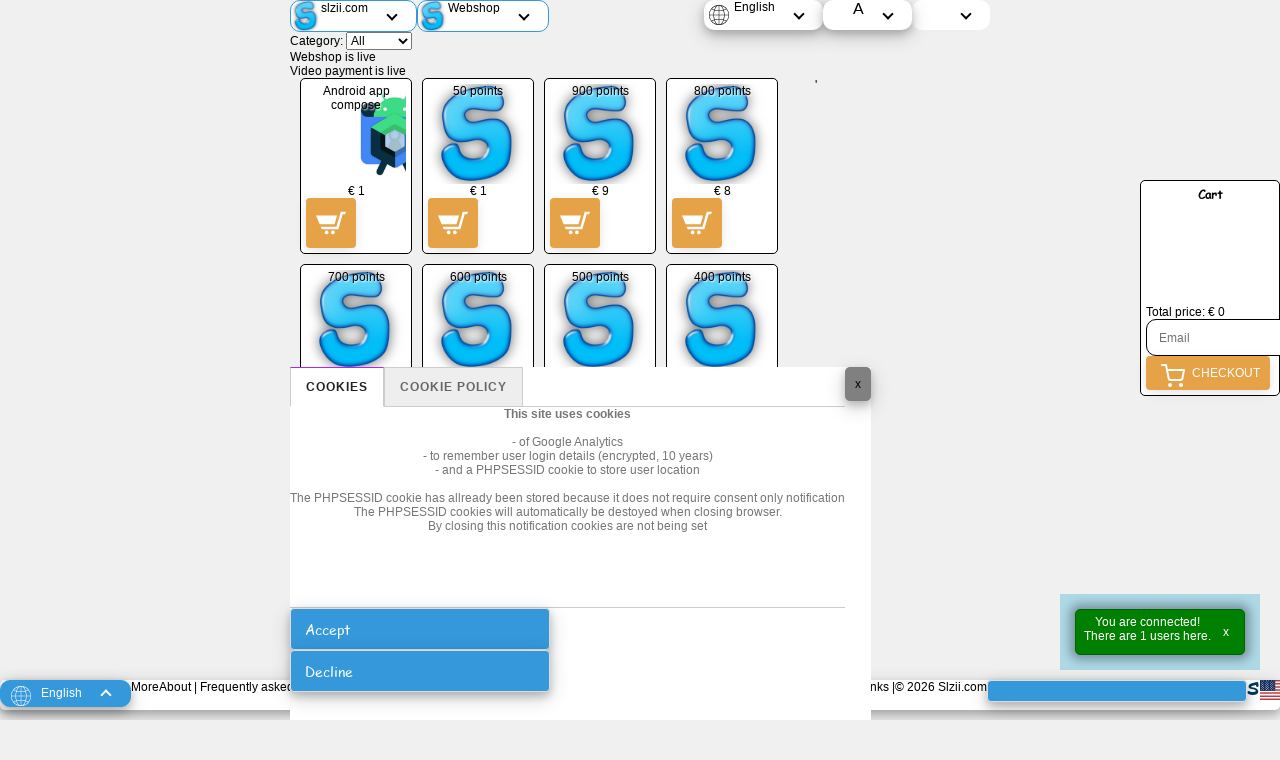

--- FILE ---
content_type: text/html; charset=utf-8
request_url: https://webshop.slzii.com/
body_size: 15358
content:


<!DOCTYPE html>
<html lang="en">

<head>
<title>Webshop | Slzii.com | Buy our products </title>
  <meta name="description" content="Buy our products">
  <meta name="keywords" content="Webshop, shop, products, android app, windows app, buy, add to cart">
  <meta charset="UTF-8">
    <meta http-equiv="X-UA-Compatible" content="IE=edge">
	    <meta name="viewport" content="width=device-width, initial-scale=1.0">
<link rel="stylesheet" type="text/css" href="/css/style.css"> 

<link rel="icon" type="image/x-icon" href="/favicon.ico">
<link rel="icon" href="/favicon.ico" type="image/x-icon" />
<link rel="shortcut icon" href="/favicon.ico" type="image/x-icon" />
 <link rel="icon" sizes="256x256" type="image/x-icon" href="/favicon.ico">
 <link rel="icon" sizes="16x16" type="image/x-icon" href="/favicon/favicon-16x16.ico">
 <link rel="icon" sizes="32x32" type="image/x-icon" href="/favicon/favicon-32x32.ico">
 <link rel="icon" sizes="48x48" type="image/x-icon" href="/favicon/favicon-48x48.ico">
 <link rel="icon" type="image/png" sizes="48x48" href="/favicon/favicon-48x48.png">
 <link rel="icon" type="image/png" sizes="32x32" href="/favicon/favicon-32x32.png">
<link rel="icon" type="image/png" sizes="16x16" href="/favicon/favicon-16x16.png">
<link rel="manifest" href="">
<link rel="apple-touch-icon" href="https://slzii.com/i/icons/icon-384x384.png">
<link rel="apple-touch-icon" sizes="180x180" href="/favicon/apple-touch-icon.png">
    <link rel="apple-touch-icon" sizes="512x512" href="https://slzii.com/i/icons/icon-512x512.png">
    <link rel="mask-icon" href="/favicon/safari-pinned-tab.svg" color="#5bbad5">
    <meta name="msapplication-TileColor" content="#da532c">
    <meta name="theme-color" content="#ffffff">
<link rel="alternate" hreflang="x-default" href="https://slzii.com/" >
 
    <link rel="alternate" hreflang="nl" href="https://nl.slzii.com/">
    <link rel="alternate" hreflang="nl-nl" href="https://nl-nl.slzii.com/">
    <link rel="alternate" hreflang="fy" href="https://fy.slzii.com/">
    <link rel="alternate" hreflang="fy-nl" href="https://fy-nl.slzii.com/">
    <link rel="alternate" hreflang="nl-be" href="https://nl-be.slzii.com/">
    <link rel="alternate" hreflang="fr-be" href="https://fr-be.slzii.com/">
    <link rel="alternate" hreflang="nl-cw" href="https://nl-cw.slzii.com/">
    <link rel="alternate" hreflang="nl-aw" href="https://nl-aw.slzii.com/">
    <link rel="alternate" hreflang="nl-bq" href="https://nl-bq.slzii.com/">
    <link rel="alternate" hreflang="nl-sr" href="https://nl-sr.slzii.com/">
    <link rel="alternate" hreflang="en" href="https://en.slzii.com/">
    <link rel="alternate" hreflang="en-ng" href="https://en-ng.slzii.com/">
    <link rel="alternate" hreflang="ha" href="https://ha.slzii.com/">
    <link rel="alternate" hreflang="ha-ng" href="https://ha-ng.slzii.com/">
    <link rel="alternate" hreflang="ha" href="https://ha.slzii.com/">
    <link rel="alternate" hreflang="ig-ng" href="https://ig-ng.slzii.com/">
    <link rel="alternate" hreflang="ha" href="https://ha.slzii.com/">
    <link rel="alternate" hreflang="kr-ng" href="https://kr-ng.slzii.com/">
    <link rel="alternate" hreflang="en-ie" href="https://en-ie.slzii.com/">
    <link rel="alternate" hreflang="ga" href="https://ga.slzii.com/">
    <link rel="alternate" hreflang="ga-ie" href="https://ga-ie.slzii.com/">
    <link rel="alternate" hreflang="ga" href="https://ga.slzii.com/">
    <link rel="alternate" hreflang="en-ie" href="https://en-ie.slzii.com/">
    <link rel="alternate" hreflang="en-us" href="https://en-us.slzii.com/">
    <link rel="alternate" hreflang="en-ug" href="https://en-ug.slzii.com/">
    <link rel="alternate" hreflang="en-gb" href="https://en-gb.slzii.com/">
    <link rel="alternate" hreflang="cy" href="https://cy.slzii.com/">
    <link rel="alternate" hreflang="cy-gb" href="https://cy-gb.slzii.com/">
    <link rel="alternate" hreflang="en-au" href="https://en-au.slzii.com/">
    <link rel="alternate" hreflang="en-ca" href="https://en-ca.slzii.com/">
    <link rel="alternate" hreflang="en-gh" href="https://en-gh.slzii.com/">
    <link rel="alternate" hreflang="ha" href="https://ha.slzii.com/">
    <link rel="alternate" hreflang="ha-gh" href="https://ha-gh.slzii.com/">
    <link rel="alternate" hreflang="en-nz" href="https://en-nz.slzii.com/">
    <link rel="alternate" hreflang="en-sc" href="https://en-sc.slzii.com/">
    <link rel="alternate" hreflang="en-za" href="https://en-za.slzii.com/">
    <link rel="alternate" hreflang="ss-za" href="https://ss-za.slzii.com/">
    <link rel="alternate" hreflang="en-zm" href="https://en-zm.slzii.com/">
    <link rel="alternate" hreflang="en-mu" href="https://en-mu.slzii.com/">
    <link rel="alternate" hreflang="en-vg" href="https://en-vg.slzii.com/">
    <link rel="alternate" hreflang="en-sg" href="https://en-sg.slzii.com/">
    <link rel="alternate" hreflang="en-bz" href="https://en-bz.slzii.com/">
    <link rel="alternate" hreflang="en-gi" href="https://en-gi.slzii.com/">
    <link rel="alternate" hreflang="en-me" href="https://en-me.slzii.com/">
    <link rel="alternate" hreflang="bs-me" href="https://bs-me.slzii.com/">
    <link rel="alternate" hreflang="en-mw" href="https://en-mw.slzii.com/">
    <link rel="alternate" hreflang="en-bw" href="https://en-bw.slzii.com/">
    <link rel="alternate" hreflang="en-ss" href="https://en-ss.slzii.com/">
    <link rel="alternate" hreflang="en-jm" href="https://en-jm.slzii.com/">
    <link rel="alternate" hreflang="en-sl" href="https://en-sl.slzii.com/">
    <link rel="alternate" hreflang="en-na" href="https://en-na.slzii.com/">
    <link rel="alternate" hreflang="en-tl" href="https://en-tl.slzii.com/">
    <link rel="alternate" hreflang="en-gl" href="https://en-gl.slzii.com/">
    <link rel="alternate" hreflang="en-im" href="https://en-im.slzii.com/">
    <link rel="alternate" hreflang="en-bs" href="https://en-bs.slzii.com/">
    <link rel="alternate" hreflang="en-bb" href="https://en-bb.slzii.com/">
    <link rel="alternate" hreflang="en-gd" href="https://en-gd.slzii.com/">
    <link rel="alternate" hreflang="en-pg" href="https://en-pg.slzii.com/">
    <link rel="alternate" hreflang="en-ag" href="https://en-ag.slzii.com/">
    <link rel="alternate" hreflang="en-fj" href="https://en-fj.slzii.com/">
    <link rel="alternate" hreflang="en-lc" href="https://en-lc.slzii.com/">
    <link rel="alternate" hreflang="en-vc" href="https://en-vc.slzii.com/">
    <link rel="alternate" hreflang="en-ky" href="https://en-ky.slzii.com/">
    <link rel="alternate" hreflang="en-tt" href="https://en-tt.slzii.com/">
    <link rel="alternate" hreflang="en-kn" href="https://en-kn.slzii.com/">
    <link rel="alternate" hreflang="en-sh" href="https://en-sh.slzii.com/">
    <link rel="alternate" hreflang="en-gm" href="https://en-gm.slzii.com/">
    <link rel="alternate" hreflang="en-lr" href="https://en-lr.slzii.com/">
    <link rel="alternate" hreflang="en-je" href="https://en-je.slzii.com/">
    <link rel="alternate" hreflang="en-aq" href="https://en-aq.slzii.com/">
    <link rel="alternate" hreflang="en-gy" href="https://en-gy.slzii.com/">
    <link rel="alternate" hreflang="en-vu" href="https://en-vu.slzii.com/">
    <link rel="alternate" hreflang="en-bm" href="https://en-bm.slzii.com/">
    <link rel="alternate" hreflang="en-fm" href="https://en-fm.slzii.com/">
    <link rel="alternate" hreflang="en-sx" href="https://en-sx.slzii.com/">
    <link rel="alternate" hreflang="nl-sx" href="https://nl-sx.slzii.com/">
    <link rel="alternate" hreflang="en-gu" href="https://en-gu.slzii.com/">
    <link rel="alternate" hreflang="de" href="https://de.slzii.com/">
    <link rel="alternate" hreflang="de-de" href="https://de-de.slzii.com/">
    <link rel="alternate" hreflang="de-ch" href="https://de-ch.slzii.com/">
    <link rel="alternate" hreflang="fr-ch" href="https://fr-ch.slzii.com/">
    <link rel="alternate" hreflang="de-li" href="https://de-li.slzii.com/">
    <link rel="alternate" hreflang="de-at" href="https://de-at.slzii.com/">
    <link rel="alternate" hreflang="fr" href="https://fr.slzii.com/">
    <link rel="alternate" hreflang="fr-fr" href="https://fr-fr.slzii.com/">
    <link rel="alternate" hreflang="fr-ci" href="https://fr-ci.slzii.com/">
    <link rel="alternate" hreflang="fr-mc" href="https://fr-mc.slzii.com/">
    <link rel="alternate" hreflang="fr-cm" href="https://fr-cm.slzii.com/">
    <link rel="alternate" hreflang="ha" href="https://ha.slzii.com/">
    <link rel="alternate" hreflang="ha-cm" href="https://ha-cm.slzii.com/">
    <link rel="alternate" hreflang="ha" href="https://ha.slzii.com/">
    <link rel="alternate" hreflang="kr-cm" href="https://kr-cm.slzii.com/">
    <link rel="alternate" hreflang="fr-cg" href="https://fr-cg.slzii.com/">
    <link rel="alternate" hreflang="fr-ga" href="https://fr-ga.slzii.com/">
    <link rel="alternate" hreflang="fr-sn" href="https://fr-sn.slzii.com/">
    <link rel="alternate" hreflang="fr-bj" href="https://fr-bj.slzii.com/">
    <link rel="alternate" hreflang="ha" href="https://ha.slzii.com/">
    <link rel="alternate" hreflang="ha-bj" href="https://ha-bj.slzii.com/">
    <link rel="alternate" hreflang="fr-lu" href="https://fr-lu.slzii.com/">
    <link rel="alternate" hreflang="lb" href="https://lb.slzii.com/">
    <link rel="alternate" hreflang="lb-lu" href="https://lb-lu.slzii.com/">
    <link rel="alternate" hreflang="lb" href="https://lb.slzii.com/">
    <link rel="alternate" hreflang="fr-lu" href="https://fr-lu.slzii.com/">
    <link rel="alternate" hreflang="lb" href="https://lb.slzii.com/">
    <link rel="alternate" hreflang="de-lu" href="https://de-lu.slzii.com/">
    <link rel="alternate" hreflang="fr-ne" href="https://fr-ne.slzii.com/">
    <link rel="alternate" hreflang="ha" href="https://ha.slzii.com/">
    <link rel="alternate" hreflang="ha-ne" href="https://ha-ne.slzii.com/">
    <link rel="alternate" hreflang="ha" href="https://ha.slzii.com/">
    <link rel="alternate" hreflang="kr-ne" href="https://kr-ne.slzii.com/">
    <link rel="alternate" hreflang="fr-tg" href="https://fr-tg.slzii.com/">
    <link rel="alternate" hreflang="ha" href="https://ha.slzii.com/">
    <link rel="alternate" hreflang="ha-tg" href="https://ha-tg.slzii.com/">
    <link rel="alternate" hreflang="fr-gn" href="https://fr-gn.slzii.com/">
    <link rel="alternate" hreflang="fr-yt" href="https://fr-yt.slzii.com/">
    <link rel="alternate" hreflang="fr-cd" href="https://fr-cd.slzii.com/">
    <link rel="alternate" hreflang="fr-nc" href="https://fr-nc.slzii.com/">
    <link rel="alternate" hreflang="fr-bf" href="https://fr-bf.slzii.com/">
    <link rel="alternate" hreflang="ha" href="https://ha.slzii.com/">
    <link rel="alternate" hreflang="ha-bf" href="https://ha-bf.slzii.com/">
    <link rel="alternate" hreflang="fr-re" href="https://fr-re.slzii.com/">
    <link rel="alternate" hreflang="fr-pf" href="https://fr-pf.slzii.com/">
    <link rel="alternate" hreflang="fr-td" href="https://fr-td.slzii.com/">
    <link rel="alternate" hreflang="kr" href="https://kr.slzii.com/">
    <link rel="alternate" hreflang="kr-td" href="https://kr-td.slzii.com/">
    <link rel="alternate" hreflang="fr-gf" href="https://fr-gf.slzii.com/">
    <link rel="alternate" hreflang="fr-gp" href="https://fr-gp.slzii.com/">
    <link rel="alternate" hreflang="fr-mq" href="https://fr-mq.slzii.com/">
    <link rel="alternate" hreflang="es" href="https://es.slzii.com/">
    <link rel="alternate" hreflang="es-es" href="https://es-es.slzii.com/">
    <link rel="alternate" hreflang="ca-es" href="https://ca-es.slzii.com/">
    <link rel="alternate" hreflang="es-mx" href="https://es-mx.slzii.com/">
    <link rel="alternate" hreflang="es-co" href="https://es-co.slzii.com/">
    <link rel="alternate" hreflang="es-ve" href="https://es-ve.slzii.com/">
    <link rel="alternate" hreflang="es-ar" href="https://es-ar.slzii.com/">
    <link rel="alternate" hreflang="ay" href="https://ay.slzii.com/">
    <link rel="alternate" hreflang="ay-ar" href="https://ay-ar.slzii.com/">
    <link rel="alternate" hreflang="es-uy" href="https://es-uy.slzii.com/">
    <link rel="alternate" hreflang="es-cl" href="https://es-cl.slzii.com/">
    <link rel="alternate" hreflang="ay" href="https://ay.slzii.com/">
    <link rel="alternate" hreflang="ay-cl" href="https://ay-cl.slzii.com/">
    <link rel="alternate" hreflang="es-ec" href="https://es-ec.slzii.com/">
    <link rel="alternate" hreflang="es-pr" href="https://es-pr.slzii.com/">
    <link rel="alternate" hreflang="es-pe" href="https://es-pe.slzii.com/">
    <link rel="alternate" hreflang="ay" href="https://ay.slzii.com/">
    <link rel="alternate" hreflang="ay-pe" href="https://ay-pe.slzii.com/">
    <link rel="alternate" hreflang="es-cu" href="https://es-cu.slzii.com/">
    <link rel="alternate" hreflang="es-bo" href="https://es-bo.slzii.com/">
    <link rel="alternate" hreflang="ay" href="https://ay.slzii.com/">
    <link rel="alternate" hreflang="ay-bo" href="https://ay-bo.slzii.com/">
    <link rel="alternate" hreflang="es-cr" href="https://es-cr.slzii.com/">
    <link rel="alternate" hreflang="es-do" href="https://es-do.slzii.com/">
    <link rel="alternate" hreflang="es-sv" href="https://es-sv.slzii.com/">
    <link rel="alternate" hreflang="es-gt" href="https://es-gt.slzii.com/">
    <link rel="alternate" hreflang="es-hn" href="https://es-hn.slzii.com/">
    <link rel="alternate" hreflang="es-ni" href="https://es-ni.slzii.com/">
    <link rel="alternate" hreflang="es-py" href="https://es-py.slzii.com/">
    <link rel="alternate" hreflang="es-pa" href="https://es-pa.slzii.com/">
    <link rel="alternate" hreflang="es-gq" href="https://es-gq.slzii.com/">
    <link rel="alternate" hreflang="zh" href="https://zh.slzii.com/">
    <link rel="alternate" hreflang="zh-cn" href="https://zh-cn.slzii.com/">
    <link rel="alternate" hreflang="zh-tw" href="https://zh-tw.slzii.com/">
    <link rel="alternate" hreflang="zh-hk" href="https://zh-hk.slzii.com/">
    <link rel="alternate" hreflang="zh-mo" href="https://zh-mo.slzii.com/">
    <link rel="alternate" hreflang="pt" href="https://pt.slzii.com/">
    <link rel="alternate" hreflang="pt-br" href="https://pt-br.slzii.com/">
    <link rel="alternate" hreflang="pt-pt" href="https://pt-pt.slzii.com/">
    <link rel="alternate" hreflang="pt-mz" href="https://pt-mz.slzii.com/">
    <link rel="alternate" hreflang="pt-ao" href="https://pt-ao.slzii.com/">
    <link rel="alternate" hreflang="ru" href="https://ru.slzii.com/">
    <link rel="alternate" hreflang="ru-ru" href="https://ru-ru.slzii.com/">
    <link rel="alternate" hreflang="th" href="https://th.slzii.com/">
    <link rel="alternate" hreflang="th-th" href="https://th-th.slzii.com/">
    <link rel="alternate" hreflang="hi" href="https://hi.slzii.com/">
    <link rel="alternate" hreflang="hi-in" href="https://hi-in.slzii.com/">
    <link rel="alternate" hreflang="pa" href="https://pa.slzii.com/">
    <link rel="alternate" hreflang="pa-in" href="https://pa-in.slzii.com/">
    <link rel="alternate" hreflang="pa" href="https://pa.slzii.com/">
    <link rel="alternate" hreflang="mr-in" href="https://mr-in.slzii.com/">
    <link rel="alternate" hreflang="pa" href="https://pa.slzii.com/">
    <link rel="alternate" hreflang="ml-in" href="https://ml-in.slzii.com/">
    <link rel="alternate" hreflang="pa" href="https://pa.slzii.com/">
    <link rel="alternate" hreflang="te-in" href="https://te-in.slzii.com/">
    <link rel="alternate" hreflang="pa" href="https://pa.slzii.com/">
    <link rel="alternate" hreflang="or-in" href="https://or-in.slzii.com/">
    <link rel="alternate" hreflang="pa" href="https://pa.slzii.com/">
    <link rel="alternate" hreflang="as-in" href="https://as-in.slzii.com/">
    <link rel="alternate" hreflang="pa" href="https://pa.slzii.com/">
    <link rel="alternate" hreflang="bh-in" href="https://bh-in.slzii.com/">
    <link rel="alternate" hreflang="tl" href="https://tl.slzii.com/">
    <link rel="alternate" hreflang="tl-ph" href="https://tl-ph.slzii.com/">
    <link rel="alternate" hreflang="ar" href="https://ar.slzii.com/">
    <link rel="alternate" hreflang="ar-eg" href="https://ar-eg.slzii.com/">
    <link rel="alternate" hreflang="ar-ae" href="https://ar-ae.slzii.com/">
    <link rel="alternate" hreflang="ar-qa" href="https://ar-qa.slzii.com/">
    <link rel="alternate" hreflang="ar-sa" href="https://ar-sa.slzii.com/">
    <link rel="alternate" hreflang="ar-ma" href="https://ar-ma.slzii.com/">
    <link rel="alternate" hreflang="ar-iq" href="https://ar-iq.slzii.com/">
    <link rel="alternate" hreflang="ar-tn" href="https://ar-tn.slzii.com/">
    <link rel="alternate" hreflang="ar-sd" href="https://ar-sd.slzii.com/">
    <link rel="alternate" hreflang="ha" href="https://ha.slzii.com/">
    <link rel="alternate" hreflang="ha-sd" href="https://ha-sd.slzii.com/">
    <link rel="alternate" hreflang="ar-ye" href="https://ar-ye.slzii.com/">
    <link rel="alternate" hreflang="ar-bh" href="https://ar-bh.slzii.com/">
    <link rel="alternate" hreflang="ar-ps" href="https://ar-ps.slzii.com/">
    <link rel="alternate" hreflang="ar-dz" href="https://ar-dz.slzii.com/">
    <link rel="alternate" hreflang="ar-jo" href="https://ar-jo.slzii.com/">
    <link rel="alternate" hreflang="ar-kw" href="https://ar-kw.slzii.com/">
    <link rel="alternate" hreflang="ar-ly" href="https://ar-ly.slzii.com/">
    <link rel="alternate" hreflang="ar-lb" href="https://ar-lb.slzii.com/">
    <link rel="alternate" hreflang="ar-sy" href="https://ar-sy.slzii.com/">
    <link rel="alternate" hreflang="ar-om" href="https://ar-om.slzii.com/">
    <link rel="alternate" hreflang="ar-mr" href="https://ar-mr.slzii.com/">
    <link rel="alternate" hreflang="ja" href="https://ja.slzii.com/">
    <link rel="alternate" hreflang="ja-jp" href="https://ja-jp.slzii.com/">
    <link rel="alternate" hreflang="id" href="https://id.slzii.com/">
    <link rel="alternate" hreflang="id-id" href="https://id-id.slzii.com/">
    <link rel="alternate" hreflang="he" href="https://he.slzii.com/">
    <link rel="alternate" hreflang="he-il" href="https://he-il.slzii.com/">
    <link rel="alternate" hreflang="yi" href="https://yi.slzii.com/">
    <link rel="alternate" hreflang="yi-il" href="https://yi-il.slzii.com/">
    <link rel="alternate" hreflang="it" href="https://it.slzii.com/">
    <link rel="alternate" hreflang="it-it" href="https://it-it.slzii.com/">
    <link rel="alternate" hreflang="it-sm" href="https://it-sm.slzii.com/">
    <link rel="alternate" hreflang="bn" href="https://bn.slzii.com/">
    <link rel="alternate" hreflang="bn-bd" href="https://bn-bd.slzii.com/">
    <link rel="alternate" hreflang="vi" href="https://vi.slzii.com/">
    <link rel="alternate" hreflang="vi-vn" href="https://vi-vn.slzii.com/">
    <link rel="alternate" hreflang="tr" href="https://tr.slzii.com/">
    <link rel="alternate" hreflang="tr-tr" href="https://tr-tr.slzii.com/">
    <link rel="alternate" hreflang="ms" href="https://ms.slzii.com/">
    <link rel="alternate" hreflang="ms-my" href="https://ms-my.slzii.com/">
    <link rel="alternate" hreflang="ms-bn" href="https://ms-bn.slzii.com/">
    <link rel="alternate" hreflang="ko" href="https://ko.slzii.com/">
    <link rel="alternate" hreflang="ko-kr" href="https://ko-kr.slzii.com/">
    <link rel="alternate" hreflang="ko-kp" href="https://ko-kp.slzii.com/">
    <link rel="alternate" hreflang="ne" href="https://ne.slzii.com/">
    <link rel="alternate" hreflang="ne-np" href="https://ne-np.slzii.com/">
    <link rel="alternate" hreflang="cs" href="https://cs.slzii.com/">
    <link rel="alternate" hreflang="cs-cz" href="https://cs-cz.slzii.com/">
    <link rel="alternate" hreflang="pl" href="https://pl.slzii.com/">
    <link rel="alternate" hreflang="pl-pl" href="https://pl-pl.slzii.com/">
    <link rel="alternate" hreflang="fa" href="https://fa.slzii.com/">
    <link rel="alternate" hreflang="fa-ir" href="https://fa-ir.slzii.com/">
    <link rel="alternate" hreflang="ps" href="https://ps.slzii.com/">
    <link rel="alternate" hreflang="ps-ir" href="https://ps-ir.slzii.com/">
    <link rel="alternate" hreflang="fa-af" href="https://fa-af.slzii.com/">
    <link rel="alternate" hreflang="ps" href="https://ps.slzii.com/">
    <link rel="alternate" hreflang="ps-af" href="https://ps-af.slzii.com/">
    <link rel="alternate" hreflang="is" href="https://is.slzii.com/">
    <link rel="alternate" hreflang="is-is" href="https://is-is.slzii.com/">
    <link rel="alternate" hreflang="no" href="https://no.slzii.com/">
    <link rel="alternate" hreflang="no-no" href="https://no-no.slzii.com/">
    <link rel="alternate" hreflang="uk" href="https://uk.slzii.com/">
    <link rel="alternate" hreflang="uk-ua" href="https://uk-ua.slzii.com/">
    <link rel="alternate" hreflang="fi" href="https://fi.slzii.com/">
    <link rel="alternate" hreflang="fi-fi" href="https://fi-fi.slzii.com/">
    <link rel="alternate" hreflang="et" href="https://et.slzii.com/">
    <link rel="alternate" hreflang="et-ee" href="https://et-ee.slzii.com/">
    <link rel="alternate" hreflang="ro" href="https://ro.slzii.com/">
    <link rel="alternate" hreflang="ro-ro" href="https://ro-ro.slzii.com/">
    <link rel="alternate" hreflang="ro-md" href="https://ro-md.slzii.com/">
    <link rel="alternate" hreflang="bg" href="https://bg.slzii.com/">
    <link rel="alternate" hreflang="bg-bg" href="https://bg-bg.slzii.com/">
    <link rel="alternate" hreflang="el" href="https://el.slzii.com/">
    <link rel="alternate" hreflang="el-cy" href="https://el-cy.slzii.com/">
    <link rel="alternate" hreflang="el-gr" href="https://el-gr.slzii.com/">
    <link rel="alternate" hreflang="sw" href="https://sw.slzii.com/">
    <link rel="alternate" hreflang="sw-ke" href="https://sw-ke.slzii.com/">
    <link rel="alternate" hreflang="sw-tz" href="https://sw-tz.slzii.com/">
    <link rel="alternate" hreflang="sv" href="https://sv.slzii.com/">
    <link rel="alternate" hreflang="sv-se" href="https://sv-se.slzii.com/">
    <link rel="alternate" hreflang="sv-ax" href="https://sv-ax.slzii.com/">
    <link rel="alternate" hreflang="ur" href="https://ur.slzii.com/">
    <link rel="alternate" hreflang="ur-pk" href="https://ur-pk.slzii.com/">
    <link rel="alternate" hreflang="ps" href="https://ps.slzii.com/">
    <link rel="alternate" hreflang="ps-pk" href="https://ps-pk.slzii.com/">
    <link rel="alternate" hreflang="ps" href="https://ps.slzii.com/">
    <link rel="alternate" hreflang="pa-pk" href="https://pa-pk.slzii.com/">
    <link rel="alternate" hreflang="mn" href="https://mn.slzii.com/">
    <link rel="alternate" hreflang="mn-mn" href="https://mn-mn.slzii.com/">
    <link rel="alternate" hreflang="hy" href="https://hy.slzii.com/">
    <link rel="alternate" hreflang="hy-am" href="https://hy-am.slzii.com/">
    <link rel="alternate" hreflang="da" href="https://da.slzii.com/">
    <link rel="alternate" hreflang="da-dk" href="https://da-dk.slzii.com/">
    <link rel="alternate" hreflang="hr" href="https://hr.slzii.com/">
    <link rel="alternate" hreflang="hr-hr" href="https://hr-hr.slzii.com/">
    <link rel="alternate" hreflang="hu" href="https://hu.slzii.com/">
    <link rel="alternate" hreflang="hu-hu" href="https://hu-hu.slzii.com/">
    <link rel="alternate" hreflang="km" href="https://km.slzii.com/">
    <link rel="alternate" hreflang="km-kh" href="https://km-kh.slzii.com/">
    <link rel="alternate" hreflang="si" href="https://si.slzii.com/">
    <link rel="alternate" hreflang="si-lk" href="https://si-lk.slzii.com/">
    <link rel="alternate" hreflang="lt" href="https://lt.slzii.com/">
    <link rel="alternate" hreflang="lt-lt" href="https://lt-lt.slzii.com/">
    <link rel="alternate" hreflang="lv" href="https://lv.slzii.com/">
    <link rel="alternate" hreflang="lv-lv" href="https://lv-lv.slzii.com/">
    <link rel="alternate" hreflang="mt" href="https://mt.slzii.com/">
    <link rel="alternate" hreflang="mt-mt" href="https://mt-mt.slzii.com/">
    <link rel="alternate" hreflang="sk" href="https://sk.slzii.com/">
    <link rel="alternate" hreflang="sk-sk" href="https://sk-sk.slzii.com/">
    <link rel="alternate" hreflang="ca" href="https://ca.slzii.com/">
    <link rel="alternate" hreflang="ca-ad" href="https://ca-ad.slzii.com/">
    <link rel="alternate" hreflang="ky" href="https://ky.slzii.com/">
    <link rel="alternate" hreflang="ky-kg" href="https://ky-kg.slzii.com/">
    <link rel="alternate" hreflang="sr" href="https://sr.slzii.com/">
    <link rel="alternate" hreflang="sr-rs" href="https://sr-rs.slzii.com/">
    <link rel="alternate" hreflang="az" href="https://az.slzii.com/">
    <link rel="alternate" hreflang="az-az" href="https://az-az.slzii.com/">
    <link rel="alternate" hreflang="sl" href="https://sl.slzii.com/">
    <link rel="alternate" hreflang="sl-si" href="https://sl-si.slzii.com/">
    <link rel="alternate" hreflang="kk" href="https://kk.slzii.com/">
    <link rel="alternate" hreflang="kk-kz" href="https://kk-kz.slzii.com/">
    <link rel="alternate" hreflang="uz" href="https://uz.slzii.com/">
    <link rel="alternate" hreflang="uz-uz" href="https://uz-uz.slzii.com/">
    <link rel="alternate" hreflang="be" href="https://be.slzii.com/">
    <link rel="alternate" hreflang="be-by" href="https://be-by.slzii.com/">
    <link rel="alternate" hreflang="ka" href="https://ka.slzii.com/">
    <link rel="alternate" hreflang="ka-ge" href="https://ka-ge.slzii.com/">
    <link rel="alternate" hreflang="bs" href="https://bs.slzii.com/">
    <link rel="alternate" hreflang="bs-ba" href="https://bs-ba.slzii.com/">
    <link rel="alternate" hreflang="sq" href="https://sq.slzii.com/">
    <link rel="alternate" hreflang="sq-al" href="https://sq-al.slzii.com/">
    <link rel="alternate" hreflang="sq-xk" href="https://sq-xk.slzii.com/">
    <link rel="alternate" hreflang="tg" href="https://tg.slzii.com/">
    <link rel="alternate" hreflang="tg-tj" href="https://tg-tj.slzii.com/">
    <link rel="alternate" hreflang="sn" href="https://sn.slzii.com/">
    <link rel="alternate" hreflang="sn-zw" href="https://sn-zw.slzii.com/">
    <link rel="alternate" hreflang="bm" href="https://bm.slzii.com/">
    <link rel="alternate" hreflang="bm-ml" href="https://bm-ml.slzii.com/">
    <link rel="alternate" hreflang="rw" href="https://rw.slzii.com/">
    <link rel="alternate" hreflang="rw-rw" href="https://rw-rw.slzii.com/">
    <link rel="alternate" hreflang="my" href="https://my.slzii.com/">
    <link rel="alternate" hreflang="my-mm" href="https://my-mm.slzii.com/">
    <link rel="alternate" hreflang="mk" href="https://mk.slzii.com/">
    <link rel="alternate" hreflang="mk-mk" href="https://mk-mk.slzii.com/">
    <link rel="alternate" hreflang="am" href="https://am.slzii.com/">
    <link rel="alternate" hreflang="am-et" href="https://am-et.slzii.com/">
    <link rel="alternate" hreflang="aa" href="https://aa.slzii.com/">
    <link rel="alternate" hreflang="aa-et" href="https://aa-et.slzii.com/">
    <link rel="alternate" hreflang="lo" href="https://lo.slzii.com/">
    <link rel="alternate" hreflang="lo-la" href="https://lo-la.slzii.com/">
    <link rel="alternate" hreflang="dv" href="https://dv.slzii.com/">
    <link rel="alternate" hreflang="dv-mv" href="https://dv-mv.slzii.com/">
    <link rel="alternate" hreflang="ht" href="https://ht.slzii.com/">
    <link rel="alternate" hreflang="ht-ht" href="https://ht-ht.slzii.com/">
    <link rel="alternate" hreflang="so" href="https://so.slzii.com/">
    <link rel="alternate" hreflang="so-so" href="https://so-so.slzii.com/">
    <link rel="alternate" hreflang="so-dj" href="https://so-dj.slzii.com/">
    <link rel="alternate" hreflang="fr-dj" href="https://fr-dj.slzii.com/">
    <link rel="alternate" hreflang="ar-dj" href="https://ar-dj.slzii.com/">
    <link rel="alternate" hreflang="st" href="https://st.slzii.com/">
    <link rel="alternate" hreflang="st-ls" href="https://st-ls.slzii.com/">
    <link rel="alternate" hreflang="ti" href="https://ti.slzii.com/">
    <link rel="alternate" hreflang="ti-er" href="https://ti-er.slzii.com/">
    <link rel="alternate" hreflang="mg" href="https://mg.slzii.com/">
    <link rel="alternate" hreflang="mg-mg" href="https://mg-mg.slzii.com/">
    <link rel="alternate" hreflang="sm" href="https://sm.slzii.com/">
    <link rel="alternate" hreflang="sm-ws" href="https://sm-ws.slzii.com/">
    <link rel="alternate" hreflang="dz" href="https://dz.slzii.com/">
    <link rel="alternate" hreflang="dz-bt" href="https://dz-bt.slzii.com/">
    <link rel="alternate" hreflang="tk" href="https://tk.slzii.com/">
    <link rel="alternate" hreflang="tk-tm" href="https://tk-tm.slzii.com/">
    <link rel="alternate" hreflang="rn" href="https://rn.slzii.com/">
    <link rel="alternate" hreflang="rn-bi" href="https://rn-bi.slzii.com/">
    <link rel="alternate" hreflang="ss" href="https://ss.slzii.com/">
    <link rel="alternate" hreflang="ss-sz" href="https://ss-sz.slzii.com/">
    <link rel="alternate" hreflang="swb" href="https://swb.slzii.com/">
    <link rel="alternate" hreflang="swb-km" href="https://swb-km.slzii.com/">
    <link rel="alternate" hreflang="fr-km" href="https://fr-km.slzii.com/">
    <link rel="alternate" hreflang="ar-km" href="https://ar-km.slzii.com/"><script src="/js/analytics.js?id=14"></script> <script src="/js/ws1.js"></script>
<script src="/js/loadfile.js"></script>
<script src="/js/setinput.js"></script>
<script src="/js/menu.js"></script>
<script src="/js/jquery370.js"></script>
<!-- Google tag (gtag.js) -->
<script async src="https://www.googletagmanager.com/gtag/js?id=G-EXXEQTR4WJ"></script>
<script>
  window.dataLayer = window.dataLayer || [];
  function gtag(){dataLayer.push(arguments);}
  gtag('js', new Date());

  gtag('config', 'G-EXXEQTR4WJ');
</script>

</head><body>




<input type=hidden id=w_pass value="jyL3NDjz9a7iFVd4AMd7M5"><input type=hidden id=w_token value="GtJrnaVDeCsmvGBLeVc7LJ"><input type=hidden id=uri value="/">
<div class=green id="m_show"></div>

<input id="video_call_group" type=hidden>
<div id=lupp></div><div style="vetical-align:top" id="divhole">
<div id="one_tab_login_main"></div>
<div style="position:fixed" class="center width100" id="loading">
Loading<div id="loapercu"></div><div id="loapercd"></div>
</div>
<div id="websocketnews"></div>
  <input type=hidden id="new_photo">    <input type=hidden id="hotnotlike">    <input type=hidden id="hotnotlike">    <input type=hidden id="hotnotnotlike">    <input type=hidden id="like_or_not_like">    <input type=hidden id="like_type">    <input type=hidden id="all_send_type">    <input type=hidden id="uid_socketio_to">    <input type=hidden id="uid_socketio_from">    <input type=hidden id="all_send_type_type">    <input type=hidden id="uid_socketio_from">    <input type=hidden id="websocket_news_type">    <input type=hidden id="update_device_web">    <input type=hidden id="refresh_news">    <input type=hidden id="nuserAgent">    <input type=hidden id="new_crawl">    <input type=hidden id="nlanguage">    <input type=hidden id="appVersion">    <input type=hidden id="lon_javascript">    <input type=hidden id="lat_javascript">    <input type=hidden id="video_call3_live">    <input type=hidden id="video_call2to">    <input type=hidden id="uid_profile_set_group">    <input type=hidden id="os">    <input type=hidden id="vendor">    <input type=hidden id="windowdevicePixelRatio">    <input type=hidden id="windowscreenwidth">    <input type=hidden id="windowscreenheight">    <input type=hidden id="uid_profile_set">    <input type=hidden id="user_a">    <input type=hidden id="uid_profile_set_group">    <input type=hidden id="uid_accepted_as_friend">    <input type=hidden id="room_set">    <input type=hidden id="room_set_group">    <input type=hidden id="re">    <input type=hidden id="cl">    <input type=hidden id="platform">    <input type=hidden id="show_all">    <input type=hidden id="show_all_start">  <div id="login_with_c_div"></div>
<input type="hidden" value="" id="page"><input type="hidden" id="p_r"><input type="hidden" value="" id="page_sub_sub"><input type="hidden" value="" id="page_sub">
<input type=hidden id=join>
<input type="hidden" id="token_ajax" value="7fdd4a259882284a840ad2039e4f89ed4b39979204ae7b24a0bc3ced05ea28e592a69e">
<input type="hidden" id="uid_to_login_scanned">
<div id="update_location_div"></div>
<div id="update_device_web_div"></div>
<div id="login_qr_div"></div>
<div id="fb-root"></div>
<div id="div_close"></div>
<div id="send_video_group"></div>
<div id="c_br"></div>
<div id="send_video"></div><div id="mes_update"></div>
<div id=show_cookies class="center_top"><div id="page_co" class="page-content boxsizing">
<div onclick="document.getElementById('show_cookies').style.dispay='none';la('close_cookies','show_cookies',['decline']);" class="right del_close_buttn">x</div>
	<div class="tabbed boxsizing">
		<input type="radio" id="tab1" name="css-tabs" checked>
		<input type="radio" id="tab2" name="css-tabs">
		<input type="radio" id="tab3" name="css-tabs">
		<ul class="tabs boxsizing">
			<li class="tab boxsizing"><label for="tab1">Cookies</label></li>
			<li class="tab boxsizing"><label for="tab2">Cookie policy</label></li>
		</ul>
		<div class="tab-content">
	<b>This site uses cookies</b>  <br><br>
-	of Google Analytics

<br>
-	to remember user login details (encrypted, 10 years)<br>
-	and a PHPSESSID cookie to store user location<br>
<br>The PHPSESSID cookie has allready been stored because it does not require consent only notification<br>
The PHPSESSID cookies will automatically be destoyed when closing browser.<br>
By closing this notification cookies are not being set</div>
<div class="tab-content">
	
<div class="width100 boxsizing backwhite radius5 left  marginbottom10">
<h2>Cookie Policy for Slzii.com</h2>
<div class="width100 boxsizing backwhite radius5 left padding10 marginbottom10">


<p>This is the Cookie Policy for Slzii.com, accessible from slzii.com</p>

<p><strong>What Are Cookies</strong></p>

<p>As is common practice with almost all professional websites this site uses cookies, which are tiny files that are downloaded to your computer, to improve your experience. This page describes what information they gather, how we use it and why we sometimes need to store these cookies. We will also share how you can prevent these cookies from being stored however this may downgrade or 'break' certain elements of the sites functionality.</p>

<p><strong>How We Use Cookies</strong></p>

<p>We use cookies for a variety of reasons detailed below. Unfortunately in most cases there are no industry standard options for disabling cookies without completely disabling the functionality and features they add to this site. It is recommended that you leave on all cookies if you are not sure whether you need them or not in case they are used to provide a service that you use.</p>

<p><strong>Disabling Cookies</strong></p>

<p>You can prevent the setting of cookies by adjusting the settings on your browser (see your browser Help for how to do this). Be aware that disabling cookies will affect the functionality of this and many other websites that you visit. Disabling cookies will usually result in also disabling certain functionality and features of the this site. Therefore it is recommended that you do not disable cookies. This Cookies Policy was created with the help of the <a href="https://www.cookiepolicygenerator.com/cookie-policy-generator/">Cookies Policy Generator</a>.</p>
<p><strong>The Cookies We Set</strong></p>

<ul>

<li>
    <p>Account related cookies</p>
    <p>If you create an account with us then we will use cookies for the management of the signup process and general administration. These cookies will usually be deleted when you log out however in some cases they may remain afterwards to remember your site preferences when logged out.</p>
</li>

<li>
    <p>Login related cookies</p>
    <p>We use cookies when you are logged in so that we can remember this fact. This prevents you from having to log in every single time you visit a new page. These cookies are typically removed or cleared when you log out to ensure that you can only access restricted features and areas when logged in.</p>
</li>





<li>
    <p>Site preferences cookies</p>
    <p>In order to provide you with a great experience on this site we provide the functionality to set your preferences for how this site runs when you use it. In order to remember your preferences we need to set cookies so that this information can be called whenever you interact with a page is affected by your preferences.</p>
</li>

</ul>

<p><strong>Third Party Cookies</strong></p>

<p>In some special cases we also use cookies provided by trusted third parties. The following section details which third party cookies you might encounter through this site.</p>

<ul>

<li>
    <p>This site uses Google Analytics which is one of the most widespread and trusted analytics solution on the web for helping us to understand how you use the site and ways that we can improve your experience. These cookies may track things such as how long you spend on the site and the pages that you visit so we can continue to produce engaging content.</p>
    <p>For more information on Google Analytics cookies, see the official Google Analytics page.</p>
</li>

<li>
    <p>Third party analytics are used to track and measure usage of this site so that we can continue to produce engaging content. These cookies may track things such as how long you spend on the site or pages you visit which helps us to understand how we can improve the site for you.</p>
</li>

<li>
    <p>From time to time we test new features and make subtle changes to the way that the site is delivered. When we are still testing new features these cookies may be used to ensure that you receive a consistent experience whilst on the site whilst ensuring we understand which optimisations our users appreciate the most.</p>
</li>






<li>
    <p>We also use social media buttons and/or plugins on this site that allow you to connect with your social network in various ways. For these to work the following social media sites including; {List the social networks whose features you have integrated with your site?:12}, will set cookies through our site which may be used to enhance your profile on their site or contribute to the data they hold for various purposes outlined in their respective privacy policies.</p>
</li>

</ul>

<p><strong>More Information</strong></p>

<p>Hopefully that has clarified things for you and as was previously mentioned if there is something that you aren't sure whether you need or not it's usually safer to leave cookies enabled in case it does interact with one of the features you use on our site.</p>

<p>For more general information on cookies, please read <a href="https://www.cookiepolicygenerator.com/sample-cookies-policy/">the Cookies Policy article</a>.</p>

<p>However if you are still looking for more information then you can contact us through one of our preferred contact methods:</p>

<ul>

<li>By visiting this link: https://www.slzii.com/contact</li>
</ul>
</div></div>

</div>
	</div>
	</div>

	<input type=submit id="accept" onclick="document.getElementById('show_cookies').style.dispay='none';la('api','page_co',['uri','accept']);" value="Accept">  
	<input type=submit id="decline" onclick="document.getElementById('show_cookies').style.dispay='none';la('api','page_co',['uri','decline']);" value="Decline"><br><br>
	</div>
	<input type=hidden id=begin_search>

             
             

<div class=right>
<div  class="left  no_highlights"> <div id="q1w3" class="noselect right dropup menu_user no_highlights">
						<a href="#"><div class=left><div   class="menu_left_inner left">
						<div class="mes_menu left">
						</div></div><div class="left"> 


            </div>            
            </div></a><div class="top_menu_up  borderlightblue1px top30  radius5" id="1qw3"><a class="msbb_empty" href="/links" paddingtop5 paddingbottom5 radius5">  <font style="font-size: 11px;">Links</font></a><a class="msbb_empty" href="/games" paddingtop5 paddingbottom5 radius5">  <font style="font-size: 11px;">Games</font></a><a class="msbb_empty" href="/search" paddingtop5 paddingbottom5 radius5">  <font style="font-size: 11px;">seek</font></a><a class="msbb_empty" href="/analytics" paddingtop5 paddingbottom5 radius5">  <font style="font-size: 11px;">Analytics</font></a><a class="msbb_empty" href="/freemail" paddingtop5 paddingbottom5 radius5">  <font style="font-size: 11px;">Free email / Webmail</font></a><a class="msbb_empty" href="/webshop" paddingtop5 paddingbottom5 radius5">  <font style="font-size: 11px;">Webshop</font></a><a class="msbb_empty" href="/badip" paddingtop5 paddingbottom5 radius5">  <font style="font-size: 11px;">Malicious IP Database</font></a><a class="msbb_empty" href="/freesubdomain" paddingtop5 paddingbottom5 radius5">  <font style="font-size: 11px;">Free sub-domain</font></a><a class="msbb_empty" href="/tinyurl" paddingtop5 paddingbottom5 radius5">  <font style="font-size: 11px;">Tiny URL</font></a><a class="msbb_empty" href="/chatgpt" paddingtop5 paddingbottom5 radius5">  <font style="font-size: 11px;">ChatGPT</font></a><a class="msbb_empty" href="/tools" paddingtop5 paddingbottom5 radius5">  <font style="font-size: 11px;">Tools</font></a><a class="msbb_empty" href="/webdirectory" paddingtop5 paddingbottom5 radius5">  <font style="font-size: 11px;">Webdirectory</font></a><a class="msbb_empty" href="/iplookup" paddingtop5 paddingbottom5 radius5">  <font style="font-size: 11px;">Ip lookup</font></a><a class="msbb_empty" href="/wiki" paddingtop5 paddingbottom5 radius5">  <font style="font-size: 11px;">Wiki</font></a><a class="msbb_empty" href="/transport" paddingtop5 paddingbottom5 radius5">  <font style="font-size: 11px;">Transport</font></a><a class="msbb_empty" href="/thehiddenwiki" paddingtop5 paddingbottom5 radius5">  <font style="font-size: 11px;">The hidden wiki</font></a><a class="msbb_empty" href="/apps" paddingtop5 paddingbottom5 radius5">  <font style="font-size: 11px;">Developers /Apps</font></a><a class="msbb_empty" href="/work" paddingtop5 paddingbottom5 radius5">  <font style="font-size: 11px;">Work</font></a><a class="msbb_empty" href="/books" paddingtop5 paddingbottom5 radius5">  <font style="font-size: 11px;">Books</font></a><a class="msbb_empty" href="/articles" paddingtop5 paddingbottom5 radius5">  <font style="font-size: 11px;">Articles</font></a><a class="msbb_empty" href="/agenda" paddingtop5 paddingbottom5 radius5">  <font style="font-size: 11px;">Agenda</font></a><a class="msbb_empty" href="/contacts" paddingtop5 paddingbottom5 radius5">  <font style="font-size: 11px;">Contacts</font></a><a class="msbb_empty" href="/music" paddingtop5 paddingbottom5 radius5">  <font style="font-size: 11px;">Music</font></a><a class="msbb_empty" href="/videogames" paddingtop5 paddingbottom5 radius5">  <font style="font-size: 11px;">Video games</font></a><a class="msbb_empty" href="/musicvideo" paddingtop5 paddingbottom5 radius5">  <font style="font-size: 11px;">Music / video</font></a><a class="msbb_empty" href="/icons" paddingtop5 paddingbottom5 radius5">  <font style="font-size: 11px;">Free icons</font></a><a class="msbb_empty" href="/films" paddingtop5 paddingbottom5 radius5">  <font style="font-size: 11px;">Films</font></a></div></div></div>
						<script>
						menu_bottom_new("q1w3","1qw3","dropbtn_hover","dropbtn",0);
					   </script>
					   </div>


            

<div class=left id="toolbar_div"></div>


  <div class=right>
  
  <div class=cl></div>

  <div  class="left  no_highlights"> <div id="asdasd" class="noselect right dropup menu_user no_highlights">
						<a href="#"><div class=left><div   class="menu_left_inner left">
						<div class="mes_menu left">
						<div class="left globe">
<svg width="20" height="20" data-name="Layer 1" xmlns="http://www.w3.org/2000/svg" viewBox="0 0 128 128"><path d="M113.66 23.69q-.345-.435-.72-.87A63.786 63.786 0 0 0 64.92.02C64.61.01 64.31 0 64 0s-.61.01-.92.02a63.789 63.789 0 0 0-48.15 22.96 6.164 6.164 0 0 0-.47.57.138.138 0 0 1-.03.04 63.8 63.8 0 0 0 0 80.82.138.138 0 0 1 .03.04 6.171 6.171 0 0 0 .47.57l.01.01a63.776 63.776 0 0 0 48.14 22.95c.614.02 1.226.02 1.84 0a63.786 63.786 0 0 0 48.02-22.8q.375-.435.72-.87a63.826 63.826 0 0 0 0-80.62zM99.49 62.25a106.208 106.208 0 0 0-4.07-28.03 69.57 69.57 0 0 0 16.19-7.51 60.158 60.158 0 0 1 12.86 35.54zM65.75 3.59c10.69 1.1 19.99 12.14 25.36 28.3a100.612 100.612 0 0 1-25.36 3.58zm-3.5 31.88a100.612 100.612 0 0 1-25.36-3.58c5.37-16.16 14.67-27.2 25.36-28.3zm0 3.5v23.28H32.01a104.4 104.4 0 0 1 3.85-27.02 104.159 104.159 0 0 0 26.39 3.74zm0 26.78v23.28a104.161 104.161 0 0 0-26.39 3.74 104.4 104.4 0 0 1-3.85-27.02zm0 26.78v31.88c-10.69-1.1-19.99-12.14-25.36-28.3a100.612 100.612 0 0 1 25.36-3.58zm3.5 0a100.612 100.612 0 0 1 25.36 3.58c-5.37 16.16-14.67 27.2-25.36 28.3zm0-3.5V65.75h30.24a104.477 104.477 0 0 1-3.85 27.03 103.333 103.333 0 0 0-26.39-3.75zm0-26.78V38.97a103.33 103.33 0 0 0 26.39-3.75 104.478 104.478 0 0 1 3.85 27.03zm43.6-38.26a66.171 66.171 0 0 1-14.98 6.91c-3.84-11.42-9.61-20.5-16.48-25.79a60.6 60.6 0 0 1 31.46 18.88zM50.11 5.11C43.24 10.4 37.47 19.48 33.63 30.9A67.031 67.031 0 0 1 18.65 24 60.513 60.513 0 0 1 50.11 5.11zM16.39 26.7a69.605 69.605 0 0 0 16.19 7.53 106.07 106.07 0 0 0-4.07 28.02H3.53A60.188 60.188 0 0 1 16.39 26.7zm12.12 39.05a106.069 106.069 0 0 0 4.07 28.02v.01a69.183 69.183 0 0 0-16.19 7.52A60.188 60.188 0 0 1 3.53 65.75zM18.65 104a67.031 67.031 0 0 1 14.98-6.9c3.84 11.42 9.61 20.5 16.48 25.79A60.514 60.514 0 0 1 18.65 104zm59.24 18.89c6.87-5.29 12.64-14.37 16.48-25.79a66.169 66.169 0 0 1 14.98 6.91 60.6 60.6 0 0 1-31.46 18.88zm33.72-21.6a69.573 69.573 0 0 0-16.19-7.51 106.208 106.208 0 0 0 4.07-28.03h24.98a60.158 60.158 0 0 1-12.86 35.54z"></path></svg>
	</div>
						</div></div><div class="left"><a href="/?l=EN">English</a></div></div></a><div class="top_menu_up  borderlightblue1px top30  radius5" id="asdasd2"><a class="msbb_empty" href="/?l=FR" paddingtop5 paddingbottom5 radius5"> French </a></div></div></div>
						<script>
						menu_bottom_new("asdasd","asdasd2","dropbtn_hover","dropbtn",0);
					   </script>
					   
<div  class="left  no_highlights"> <div id="r46" class="noselect right dropup menu_user no_highlights">
						<a href="#"><div class=left><div   class="menu_left_inner left">
						<div class="mes_menu left">
						</div></div><div class="left">
            <font style="font-size: 16px;">A</font>
            </div>            
            </div></a><div class="top_menu_up  borderlightblue1px top30  radius5" id="sy"><a class="msbb_empty" href="/small" paddingtop5 paddingbottom5 radius5">  <font style="font-size: 11px;">A</font></a><a class="msbb_empty" href="/big" paddingtop5 paddingbottom5 radius5"> <font style="font-size: 14px;">A</font></a><a class="msbb_empty" href="/extrabig" paddingtop5 paddingbottom5 radius5"> <font style="font-size: 14px;">A</font></a></div></div></div>
						<script>
						menu_bottom_new("r46","sy","dropbtn_hover","dropbtn",0);
					   </script>
					   <div class=cl></div>




</div>

	
<div style="z-index:50;max-height:100px;height:100px;overflow-y:scroll;overflow-x:none;background-color:#FFF;display:none" id=result_search_site></div>
<style>
form, input.sss, .caret {
	margin: auto;
}
form {
	position: relative;
	width: 100%;
	
}
input.sss , .caret {
	display: block;
	transition: all calc(var(--dur) * 0.5) linear;
}
input.sss {
	background: transparent;
	border-radius: 50%;
	box-shadow: 0 0 0 0.25em inset;
	caret-color: var(--primary);
	width: 2em;
	height: 2em;
	-webkit-appearance: none;
	-moz-appearance: none;
	appearance: none;
}
input.sss:focus, input:valid {
	box-shadow: none;
	padding: 0.75em 1em;
	transition-duration: calc(var(--dur) * 0.25);
	transition-delay: calc(var(--dur) * 0.25);
	height: 3em;
}
input.sss:focus {
	animation: showCaret var(--dur) steps(1);
	outline: transparent;
}
input.sss:focus + .caret, input:valid + .caret {
	animation: handleToCaret var(--dur) linear;
	background: transparent;
	width: 1px;
	height: 1.5em;
	transform: translate(0,-1em) rotate(-180deg) translate(7.5em,-0.25em);
}
input.sss::-webkit-search-decoration {
	-webkit-appearance: none;
}

.caret {
	background: currentColor;
	border-radius: 0 0 0.125em 0.125em;
	margin-bottom: -0.6em;
	width: 0.25em;
	height: 1em;
	transform: translate(0,-1em) rotate(-45deg) translate(0,0.875em);
	transform-origin: 50% 0;
}

/* Dark mode */
@media (prefers-color-scheme: dark) {	
	:root {
		--bg: #17181c;
		--fg: #e3e4e8;
		--primary: #5583f6;
	}
}

/* Animations */
@keyframes showCaret {
	from {
		caret-color: transparent;
	}
	to {
		caret-color: var(--primary);
	}
}
@keyframes handleToCaret {
	from {
		background: currentColor;
		width: 0.25em;
		height: 1em;
		transform: translate(0,-1em) rotate(-45deg) translate(0,0.875em);
	}
	25% {
		background: currentColor;
		width: 0.25em;
		height: 1em;
		transform: translate(0,-1em) rotate(-180deg) translate(0,0.875em);
	}
	50%, 62.5% {
		background: var(--primary);
		width: 1px;
		height: 1.5em;
		transform: translate(0,-1em) rotate(-180deg) translate(7.5em,2.5em);
	}
	75%, 99% {
		background: var(--primary);
		width: 1px;
		height: 1.5em;
		transform: translate(0,-1em) rotate(-180deg) translate(7.5em,-0.25em);
	}
	87.5% {
		background: var(--primary);
		width: 1px;
		height: 1.5em;
		transform: translate(0,-1em) rotate(-180deg) translate(7.5em,0.125em);
	}
	to {
		background: transparent;
		width: 1px;
		height: 1.5em;
		transform: translate(0,-1em) rotate(-180deg) translate(7.5em,-0.25em);
	}
}
</style>

    
<div class="left text_right menu_left no_highlights"> <div id="mm122" class="noselect right borderlightblue1px dropup menu_user no_highlights dropbtn_hover">
<a href="https://slzii.com/"><div class="left"><div style="background-image:url('/i/ic_launcher_foreground.png');background-size:contain" class="menu_left_inner left">
<div class="mes_menu left"></div></div>slzii.com</div></a>	
  <div class="top_menu_left borderlightblue1px top30  radius5" id="msm122" style="display: none;">
  </div></div></div>
  <script>
  menu_bottom_new("mm122","msm122","dropbtn_hover","dropbtn",0);
</script>
  
<div class="left text_right menu_left no_highlights"> <div id="mm1a" class="noselect right borderlightblue1px dropup menu_user no_highlights dropbtn_hover">
<a href="https://webshop.slzii.com/"><div class="left"><div style="background-image:url('/i/ic_launcher_foreground.png');background-size:contain" class="menu_left_inner left">
<div class="mes_menu left"></div></div>Webshop</div></a>	
  <div class="top_menu_left borderlightblue1px top30  radius5" id="msm1a" style="display: none;"><a class="paddingtop5 paddingbottom5 radius5" href="/payments">


<img height=15 src=/i/payments.webp>Payments</a><a class="paddingtop5 paddingbottom5 radius5" href="/cart">


<img height=15 src=/i/ic_launcher_foreground.png>Cart</a><a class="paddingtop5 paddingbottom5 radius5" href="/checkout">


<img height=15 src=/i/ic_launcher_foreground.png>Checkout</a><a class="paddingtop5 paddingbottom5 radius5" href="/product_downloads">


<img height=15 src=/i/ic_launcher_foreground.png>Product downloads</a><a class="paddingtop5 paddingbottom5 radius5" href="/product">


<img height=15 src=/i/ic_launcher_foreground.png>Product</a><a class="paddingtop5 paddingbottom5 radius5" href="/checkedout">


<img height=15 src=/i/ic_launcher_foreground.png>Checked out</a>
  </div></div></div>
  <script>
  menu_bottom_new("mm1a","msm1a","dropbtn_hover","dropbtn",0);
</script>
  <div class=cl></div>
<div class=cl></div>

  
<div class="marginbottom10 left">
</div>
<div class="marginbottom10 left width100">

  





<div class=cl></div>
<div id="result_s"></div>
<div class="center_wrapper">
</div>

<div class="cl"></div>




<div id="theLabel"></div>
<div class="cl"></div>
<div class="left">
</div>
<div class="cl"></div>
  <div id="div_new_friends"></div>





<form>
<script>

function myFunction(chosen) {
  //alert(chosen);

  parent.changeURL('/cat/'+chosen); 



}

  </script>

  Category: 
<select  onChange="myFunction(this.options[this.selectedIndex].value)">
<option  value="0">All</option>

<option  value="2">APPS</option>

<option  value="1">POINTS</option>

</select>
</form>
<div class=warning_live>
  Webshop is live</div>
  

<div class=warning_live>
  Video payment is live</div>
  <div style="width: 140px;  height:30%;position: fixed;  right: 0px;   top: 25%;" class="radius5 padding5 backwhite border1pxsolidblack right">
<h2>Cart</h2>
<div style="height:50%;overflow-y:scroll">
</div>
<div class=cl></div>
Total price: € 0<form method="POST">
    <input type=text value="" placeholder="Email" name=email_webshop>
<div class=cl></div>
<button name=checkout class="add-to-cart-button">
         <svg class="add-to-cart-box box-1" width="24" height="24" viewBox="0 0 24 24" fill="none" xmlns="http://www.w3.org/2000/svg"><rect width="24" height="24" rx="2" fill="#ffffff"/></svg>
         <svg class="add-to-cart-box box-2" width="24" height="24" viewBox="0 0 24 24" fill="none" xmlns="http://www.w3.org/2000/svg"><rect width="24" height="24" rx="2" fill="#ffffff"/></svg>
         <svg class="cart-icon" xmlns="http://www.w3.org/2000/svg" width="24" height="24" viewBox="0 0 24 24" fill="none" stroke="#ffffff" stroke-width="2" stroke-linecap="round" stroke-linejoin="round"><circle cx="9" cy="21" r="1"></circle><circle cx="20" cy="21" r="1"></circle><path d="M1 1h4l2.68 13.39a2 2 0 0 0 2 1.61h9.72a2 2 0 0 0 2-1.61L23 6H6"></path></svg>
         <svg class="tick" xmlns="http://www.w3.org/2000/svg" width="24" height="24" viewBox="0 0 24 24"><path fill="none" d="M0 0h24v24H0V0z"/><path fill="#ffffff" d="M12 2C6.48 2 2 6.48 2 12s4.48 10 10 10 10-4.48 10-10S17.52 2 12 2zM9.29 16.29L5.7 12.7c-.39-.39-.39-1.02 0-1.41.39-.39 1.02-.39 1.41 0L10 14.17l6.88-6.88c.39-.39 1.02-.39 1.41 0 .39.39.39 1.02 0 1.41l-7.59 7.59c-.38.39-1.02.39-1.41 0z"/></svg>
         <span class="add-to-cart">Checkout</span>
         <span class="added-to-cart">Checking out</span>
     </button>
</form>
</div>
  <div class="width2 left">
  
<div class="marginleft10 marginbottom10 backwhite radius5 padding5 border1pxsolidblack left">
<a href=/product/13>
<div style="background-image:url('/i/compose.png');" class="center product">
<div class="width100" style="text-shadow: 1px 1px 2px white;">
Android app compose</div>

</div>
<div class=cl></div>
<div class="center" style="width:100px;">
<div class="width100">
€ 1</div>
<div class=cl></div>


</div>
<div class=cl></div>
<form method="POST">
    <input type=hidden name=product_pid value="13">
<button name=product class="add-to-cart-button">

<svg style="float:right" xmlns="http://www.w3.org/2000/svg" fill="#fff" stroke="2" width="30" height="30" viewBox="0 0 24 24"><path d="M10 19.5c0 .829-.672 1.5-1.5 1.5s-1.5-.671-1.5-1.5c0-.828.672-1.5 1.5-1.5s1.5.672 1.5 1.5zm3.5-1.5c-.828 0-1.5.671-1.5 1.5s.672 1.5 1.5 1.5 1.5-.671 1.5-1.5c0-.828-.672-1.5-1.5-1.5zm1.336-5l1.977-7h-16.813l2.938 7h11.898zm4.969-10l-3.432 12h-12.597l.839 2h13.239l3.474-12h1.929l.743-2h-4.195z"></path></svg>

<svg class="tick" xmlns="http://www.w3.org/2000/svg" width="24" height="24" viewBox="0 0 24 24"><path fill="none" d="M0 0h24v24H0V0z"/><path fill="#ffffff" d="M12 2C6.48 2 2 6.48 2 12s4.48 10 10 10 10-4.48 10-10S17.52 2 12 2zM9.29 16.29L5.7 12.7c-.39-.39-.39-1.02 0-1.41.39-.39 1.02-.39 1.41 0L10 14.17l6.88-6.88c.39-.39 1.02-.39 1.41 0 .39.39.39 1.02 0 1.41l-7.59 7.59c-.38.39-1.02.39-1.41 0z"/></svg>

</button>
</form>
</a>
</div>

<div class="marginleft10 marginbottom10 backwhite radius5 padding5 border1pxsolidblack left">
<a href=/product/12>
<div style="background-image:url('/i/ic_launcher_foreground.png');" class="center product">
<div class="width100" style="text-shadow: 1px 1px 2px white;">
50 points</div>

</div>
<div class=cl></div>
<div class="center" style="width:100px;">
<div class="width100">
€ 1</div>
<div class=cl></div>


</div>
<div class=cl></div>
<form method="POST">
    <input type=hidden name=product_pid value="12">
<button name=product class="add-to-cart-button">

<svg style="float:right" xmlns="http://www.w3.org/2000/svg" fill="#fff" stroke="2" width="30" height="30" viewBox="0 0 24 24"><path d="M10 19.5c0 .829-.672 1.5-1.5 1.5s-1.5-.671-1.5-1.5c0-.828.672-1.5 1.5-1.5s1.5.672 1.5 1.5zm3.5-1.5c-.828 0-1.5.671-1.5 1.5s.672 1.5 1.5 1.5 1.5-.671 1.5-1.5c0-.828-.672-1.5-1.5-1.5zm1.336-5l1.977-7h-16.813l2.938 7h11.898zm4.969-10l-3.432 12h-12.597l.839 2h13.239l3.474-12h1.929l.743-2h-4.195z"></path></svg>

<svg class="tick" xmlns="http://www.w3.org/2000/svg" width="24" height="24" viewBox="0 0 24 24"><path fill="none" d="M0 0h24v24H0V0z"/><path fill="#ffffff" d="M12 2C6.48 2 2 6.48 2 12s4.48 10 10 10 10-4.48 10-10S17.52 2 12 2zM9.29 16.29L5.7 12.7c-.39-.39-.39-1.02 0-1.41.39-.39 1.02-.39 1.41 0L10 14.17l6.88-6.88c.39-.39 1.02-.39 1.41 0 .39.39.39 1.02 0 1.41l-7.59 7.59c-.38.39-1.02.39-1.41 0z"/></svg>

</button>
</form>
</a>
</div>

<div class="marginleft10 marginbottom10 backwhite radius5 padding5 border1pxsolidblack left">
<a href=/product/11>
<div style="background-image:url('/i/ic_launcher_foreground.png');" class="center product">
<div class="width100" style="text-shadow: 1px 1px 2px white;">
900 points</div>

</div>
<div class=cl></div>
<div class="center" style="width:100px;">
<div class="width100">
€ 9</div>
<div class=cl></div>


</div>
<div class=cl></div>
<form method="POST">
    <input type=hidden name=product_pid value="11">
<button name=product class="add-to-cart-button">

<svg style="float:right" xmlns="http://www.w3.org/2000/svg" fill="#fff" stroke="2" width="30" height="30" viewBox="0 0 24 24"><path d="M10 19.5c0 .829-.672 1.5-1.5 1.5s-1.5-.671-1.5-1.5c0-.828.672-1.5 1.5-1.5s1.5.672 1.5 1.5zm3.5-1.5c-.828 0-1.5.671-1.5 1.5s.672 1.5 1.5 1.5 1.5-.671 1.5-1.5c0-.828-.672-1.5-1.5-1.5zm1.336-5l1.977-7h-16.813l2.938 7h11.898zm4.969-10l-3.432 12h-12.597l.839 2h13.239l3.474-12h1.929l.743-2h-4.195z"></path></svg>

<svg class="tick" xmlns="http://www.w3.org/2000/svg" width="24" height="24" viewBox="0 0 24 24"><path fill="none" d="M0 0h24v24H0V0z"/><path fill="#ffffff" d="M12 2C6.48 2 2 6.48 2 12s4.48 10 10 10 10-4.48 10-10S17.52 2 12 2zM9.29 16.29L5.7 12.7c-.39-.39-.39-1.02 0-1.41.39-.39 1.02-.39 1.41 0L10 14.17l6.88-6.88c.39-.39 1.02-.39 1.41 0 .39.39.39 1.02 0 1.41l-7.59 7.59c-.38.39-1.02.39-1.41 0z"/></svg>

</button>
</form>
</a>
</div>

<div class="marginleft10 marginbottom10 backwhite radius5 padding5 border1pxsolidblack left">
<a href=/product/10>
<div style="background-image:url('/i/ic_launcher_foreground.png');" class="center product">
<div class="width100" style="text-shadow: 1px 1px 2px white;">
800 points</div>

</div>
<div class=cl></div>
<div class="center" style="width:100px;">
<div class="width100">
€ 8</div>
<div class=cl></div>


</div>
<div class=cl></div>
<form method="POST">
    <input type=hidden name=product_pid value="10">
<button name=product class="add-to-cart-button">

<svg style="float:right" xmlns="http://www.w3.org/2000/svg" fill="#fff" stroke="2" width="30" height="30" viewBox="0 0 24 24"><path d="M10 19.5c0 .829-.672 1.5-1.5 1.5s-1.5-.671-1.5-1.5c0-.828.672-1.5 1.5-1.5s1.5.672 1.5 1.5zm3.5-1.5c-.828 0-1.5.671-1.5 1.5s.672 1.5 1.5 1.5 1.5-.671 1.5-1.5c0-.828-.672-1.5-1.5-1.5zm1.336-5l1.977-7h-16.813l2.938 7h11.898zm4.969-10l-3.432 12h-12.597l.839 2h13.239l3.474-12h1.929l.743-2h-4.195z"></path></svg>

<svg class="tick" xmlns="http://www.w3.org/2000/svg" width="24" height="24" viewBox="0 0 24 24"><path fill="none" d="M0 0h24v24H0V0z"/><path fill="#ffffff" d="M12 2C6.48 2 2 6.48 2 12s4.48 10 10 10 10-4.48 10-10S17.52 2 12 2zM9.29 16.29L5.7 12.7c-.39-.39-.39-1.02 0-1.41.39-.39 1.02-.39 1.41 0L10 14.17l6.88-6.88c.39-.39 1.02-.39 1.41 0 .39.39.39 1.02 0 1.41l-7.59 7.59c-.38.39-1.02.39-1.41 0z"/></svg>

</button>
</form>
</a>
</div>

<div class="marginleft10 marginbottom10 backwhite radius5 padding5 border1pxsolidblack left">
<a href=/product/9>
<div style="background-image:url('/i/ic_launcher_foreground.png');" class="center product">
<div class="width100" style="text-shadow: 1px 1px 2px white;">
700 points</div>

</div>
<div class=cl></div>
<div class="center" style="width:100px;">
<div class="width100">
€ 7</div>
<div class=cl></div>


</div>
<div class=cl></div>
<form method="POST">
    <input type=hidden name=product_pid value="9">
<button name=product class="add-to-cart-button">

<svg style="float:right" xmlns="http://www.w3.org/2000/svg" fill="#fff" stroke="2" width="30" height="30" viewBox="0 0 24 24"><path d="M10 19.5c0 .829-.672 1.5-1.5 1.5s-1.5-.671-1.5-1.5c0-.828.672-1.5 1.5-1.5s1.5.672 1.5 1.5zm3.5-1.5c-.828 0-1.5.671-1.5 1.5s.672 1.5 1.5 1.5 1.5-.671 1.5-1.5c0-.828-.672-1.5-1.5-1.5zm1.336-5l1.977-7h-16.813l2.938 7h11.898zm4.969-10l-3.432 12h-12.597l.839 2h13.239l3.474-12h1.929l.743-2h-4.195z"></path></svg>

<svg class="tick" xmlns="http://www.w3.org/2000/svg" width="24" height="24" viewBox="0 0 24 24"><path fill="none" d="M0 0h24v24H0V0z"/><path fill="#ffffff" d="M12 2C6.48 2 2 6.48 2 12s4.48 10 10 10 10-4.48 10-10S17.52 2 12 2zM9.29 16.29L5.7 12.7c-.39-.39-.39-1.02 0-1.41.39-.39 1.02-.39 1.41 0L10 14.17l6.88-6.88c.39-.39 1.02-.39 1.41 0 .39.39.39 1.02 0 1.41l-7.59 7.59c-.38.39-1.02.39-1.41 0z"/></svg>

</button>
</form>
</a>
</div>

<div class="marginleft10 marginbottom10 backwhite radius5 padding5 border1pxsolidblack left">
<a href=/product/8>
<div style="background-image:url('/i/ic_launcher_foreground.png');" class="center product">
<div class="width100" style="text-shadow: 1px 1px 2px white;">
600 points</div>

</div>
<div class=cl></div>
<div class="center" style="width:100px;">
<div class="width100">
€ 6</div>
<div class=cl></div>


</div>
<div class=cl></div>
<form method="POST">
    <input type=hidden name=product_pid value="8">
<button name=product class="add-to-cart-button">

<svg style="float:right" xmlns="http://www.w3.org/2000/svg" fill="#fff" stroke="2" width="30" height="30" viewBox="0 0 24 24"><path d="M10 19.5c0 .829-.672 1.5-1.5 1.5s-1.5-.671-1.5-1.5c0-.828.672-1.5 1.5-1.5s1.5.672 1.5 1.5zm3.5-1.5c-.828 0-1.5.671-1.5 1.5s.672 1.5 1.5 1.5 1.5-.671 1.5-1.5c0-.828-.672-1.5-1.5-1.5zm1.336-5l1.977-7h-16.813l2.938 7h11.898zm4.969-10l-3.432 12h-12.597l.839 2h13.239l3.474-12h1.929l.743-2h-4.195z"></path></svg>

<svg class="tick" xmlns="http://www.w3.org/2000/svg" width="24" height="24" viewBox="0 0 24 24"><path fill="none" d="M0 0h24v24H0V0z"/><path fill="#ffffff" d="M12 2C6.48 2 2 6.48 2 12s4.48 10 10 10 10-4.48 10-10S17.52 2 12 2zM9.29 16.29L5.7 12.7c-.39-.39-.39-1.02 0-1.41.39-.39 1.02-.39 1.41 0L10 14.17l6.88-6.88c.39-.39 1.02-.39 1.41 0 .39.39.39 1.02 0 1.41l-7.59 7.59c-.38.39-1.02.39-1.41 0z"/></svg>

</button>
</form>
</a>
</div>

<div class="marginleft10 marginbottom10 backwhite radius5 padding5 border1pxsolidblack left">
<a href=/product/7>
<div style="background-image:url('/i/ic_launcher_foreground.png');" class="center product">
<div class="width100" style="text-shadow: 1px 1px 2px white;">
500 points</div>

</div>
<div class=cl></div>
<div class="center" style="width:100px;">
<div class="width100">
€ 5</div>
<div class=cl></div>


</div>
<div class=cl></div>
<form method="POST">
    <input type=hidden name=product_pid value="7">
<button name=product class="add-to-cart-button">

<svg style="float:right" xmlns="http://www.w3.org/2000/svg" fill="#fff" stroke="2" width="30" height="30" viewBox="0 0 24 24"><path d="M10 19.5c0 .829-.672 1.5-1.5 1.5s-1.5-.671-1.5-1.5c0-.828.672-1.5 1.5-1.5s1.5.672 1.5 1.5zm3.5-1.5c-.828 0-1.5.671-1.5 1.5s.672 1.5 1.5 1.5 1.5-.671 1.5-1.5c0-.828-.672-1.5-1.5-1.5zm1.336-5l1.977-7h-16.813l2.938 7h11.898zm4.969-10l-3.432 12h-12.597l.839 2h13.239l3.474-12h1.929l.743-2h-4.195z"></path></svg>

<svg class="tick" xmlns="http://www.w3.org/2000/svg" width="24" height="24" viewBox="0 0 24 24"><path fill="none" d="M0 0h24v24H0V0z"/><path fill="#ffffff" d="M12 2C6.48 2 2 6.48 2 12s4.48 10 10 10 10-4.48 10-10S17.52 2 12 2zM9.29 16.29L5.7 12.7c-.39-.39-.39-1.02 0-1.41.39-.39 1.02-.39 1.41 0L10 14.17l6.88-6.88c.39-.39 1.02-.39 1.41 0 .39.39.39 1.02 0 1.41l-7.59 7.59c-.38.39-1.02.39-1.41 0z"/></svg>

</button>
</form>
</a>
</div>

<div class="marginleft10 marginbottom10 backwhite radius5 padding5 border1pxsolidblack left">
<a href=/product/6>
<div style="background-image:url('/i/ic_launcher_foreground.png');" class="center product">
<div class="width100" style="text-shadow: 1px 1px 2px white;">
400 points</div>

</div>
<div class=cl></div>
<div class="center" style="width:100px;">
<div class="width100">
€ 4</div>
<div class=cl></div>


</div>
<div class=cl></div>
<form method="POST">
    <input type=hidden name=product_pid value="6">
<button name=product class="add-to-cart-button">

<svg style="float:right" xmlns="http://www.w3.org/2000/svg" fill="#fff" stroke="2" width="30" height="30" viewBox="0 0 24 24"><path d="M10 19.5c0 .829-.672 1.5-1.5 1.5s-1.5-.671-1.5-1.5c0-.828.672-1.5 1.5-1.5s1.5.672 1.5 1.5zm3.5-1.5c-.828 0-1.5.671-1.5 1.5s.672 1.5 1.5 1.5 1.5-.671 1.5-1.5c0-.828-.672-1.5-1.5-1.5zm1.336-5l1.977-7h-16.813l2.938 7h11.898zm4.969-10l-3.432 12h-12.597l.839 2h13.239l3.474-12h1.929l.743-2h-4.195z"></path></svg>

<svg class="tick" xmlns="http://www.w3.org/2000/svg" width="24" height="24" viewBox="0 0 24 24"><path fill="none" d="M0 0h24v24H0V0z"/><path fill="#ffffff" d="M12 2C6.48 2 2 6.48 2 12s4.48 10 10 10 10-4.48 10-10S17.52 2 12 2zM9.29 16.29L5.7 12.7c-.39-.39-.39-1.02 0-1.41.39-.39 1.02-.39 1.41 0L10 14.17l6.88-6.88c.39-.39 1.02-.39 1.41 0 .39.39.39 1.02 0 1.41l-7.59 7.59c-.38.39-1.02.39-1.41 0z"/></svg>

</button>
</form>
</a>
</div>

<div class="marginleft10 marginbottom10 backwhite radius5 padding5 border1pxsolidblack left">
<a href=/product/5>
<div style="background-image:url('/i/ic_launcher_foreground.png');" class="center product">
<div class="width100" style="text-shadow: 1px 1px 2px white;">
300 points</div>

</div>
<div class=cl></div>
<div class="center" style="width:100px;">
<div class="width100">
€ 3</div>
<div class=cl></div>


</div>
<div class=cl></div>
<form method="POST">
    <input type=hidden name=product_pid value="5">
<button name=product class="add-to-cart-button">

<svg style="float:right" xmlns="http://www.w3.org/2000/svg" fill="#fff" stroke="2" width="30" height="30" viewBox="0 0 24 24"><path d="M10 19.5c0 .829-.672 1.5-1.5 1.5s-1.5-.671-1.5-1.5c0-.828.672-1.5 1.5-1.5s1.5.672 1.5 1.5zm3.5-1.5c-.828 0-1.5.671-1.5 1.5s.672 1.5 1.5 1.5 1.5-.671 1.5-1.5c0-.828-.672-1.5-1.5-1.5zm1.336-5l1.977-7h-16.813l2.938 7h11.898zm4.969-10l-3.432 12h-12.597l.839 2h13.239l3.474-12h1.929l.743-2h-4.195z"></path></svg>

<svg class="tick" xmlns="http://www.w3.org/2000/svg" width="24" height="24" viewBox="0 0 24 24"><path fill="none" d="M0 0h24v24H0V0z"/><path fill="#ffffff" d="M12 2C6.48 2 2 6.48 2 12s4.48 10 10 10 10-4.48 10-10S17.52 2 12 2zM9.29 16.29L5.7 12.7c-.39-.39-.39-1.02 0-1.41.39-.39 1.02-.39 1.41 0L10 14.17l6.88-6.88c.39-.39 1.02-.39 1.41 0 .39.39.39 1.02 0 1.41l-7.59 7.59c-.38.39-1.02.39-1.41 0z"/></svg>

</button>
</form>
</a>
</div>

<div class="marginleft10 marginbottom10 backwhite radius5 padding5 border1pxsolidblack left">
<a href=/product/4>
<div style="background-image:url('/i/ic_launcher_foreground.png');" class="center product">
<div class="width100" style="text-shadow: 1px 1px 2px white;">
200 points</div>

</div>
<div class=cl></div>
<div class="center" style="width:100px;">
<div class="width100">
€ 2</div>
<div class=cl></div>


</div>
<div class=cl></div>
<form method="POST">
    <input type=hidden name=product_pid value="4">
<button name=product class="add-to-cart-button">

<svg style="float:right" xmlns="http://www.w3.org/2000/svg" fill="#fff" stroke="2" width="30" height="30" viewBox="0 0 24 24"><path d="M10 19.5c0 .829-.672 1.5-1.5 1.5s-1.5-.671-1.5-1.5c0-.828.672-1.5 1.5-1.5s1.5.672 1.5 1.5zm3.5-1.5c-.828 0-1.5.671-1.5 1.5s.672 1.5 1.5 1.5 1.5-.671 1.5-1.5c0-.828-.672-1.5-1.5-1.5zm1.336-5l1.977-7h-16.813l2.938 7h11.898zm4.969-10l-3.432 12h-12.597l.839 2h13.239l3.474-12h1.929l.743-2h-4.195z"></path></svg>

<svg class="tick" xmlns="http://www.w3.org/2000/svg" width="24" height="24" viewBox="0 0 24 24"><path fill="none" d="M0 0h24v24H0V0z"/><path fill="#ffffff" d="M12 2C6.48 2 2 6.48 2 12s4.48 10 10 10 10-4.48 10-10S17.52 2 12 2zM9.29 16.29L5.7 12.7c-.39-.39-.39-1.02 0-1.41.39-.39 1.02-.39 1.41 0L10 14.17l6.88-6.88c.39-.39 1.02-.39 1.41 0 .39.39.39 1.02 0 1.41l-7.59 7.59c-.38.39-1.02.39-1.41 0z"/></svg>

</button>
</form>
</a>
</div>

<div class="marginleft10 marginbottom10 backwhite radius5 padding5 border1pxsolidblack left">
<a href=/product/3>
<div style="background-image:url('/i/ic_launcher_foreground.png');" class="center product">
<div class="width100" style="text-shadow: 1px 1px 2px white;">
100 points</div>

</div>
<div class=cl></div>
<div class="center" style="width:100px;">
<div class="width100">
€ 1</div>
<div class=cl></div>


</div>
<div class=cl></div>
<form method="POST">
    <input type=hidden name=product_pid value="3">
<button name=product class="add-to-cart-button">

<svg style="float:right" xmlns="http://www.w3.org/2000/svg" fill="#fff" stroke="2" width="30" height="30" viewBox="0 0 24 24"><path d="M10 19.5c0 .829-.672 1.5-1.5 1.5s-1.5-.671-1.5-1.5c0-.828.672-1.5 1.5-1.5s1.5.672 1.5 1.5zm3.5-1.5c-.828 0-1.5.671-1.5 1.5s.672 1.5 1.5 1.5 1.5-.671 1.5-1.5c0-.828-.672-1.5-1.5-1.5zm1.336-5l1.977-7h-16.813l2.938 7h11.898zm4.969-10l-3.432 12h-12.597l.839 2h13.239l3.474-12h1.929l.743-2h-4.195z"></path></svg>

<svg class="tick" xmlns="http://www.w3.org/2000/svg" width="24" height="24" viewBox="0 0 24 24"><path fill="none" d="M0 0h24v24H0V0z"/><path fill="#ffffff" d="M12 2C6.48 2 2 6.48 2 12s4.48 10 10 10 10-4.48 10-10S17.52 2 12 2zM9.29 16.29L5.7 12.7c-.39-.39-.39-1.02 0-1.41.39-.39 1.02-.39 1.41 0L10 14.17l6.88-6.88c.39-.39 1.02-.39 1.41 0 .39.39.39 1.02 0 1.41l-7.59 7.59c-.38.39-1.02.39-1.41 0z"/></svg>

</button>
</form>
</a>
</div>

<div class="marginleft10 marginbottom10 backwhite radius5 padding5 border1pxsolidblack left">
<a href=/product/2>
<div style="background-image:url('/i/ic_launcher_foreground.png');" class="center product">
<div class="width100" style="text-shadow: 1px 1px 2px white;">
Windows app</div>

</div>
<div class=cl></div>
<div class="center" style="width:100px;">
<div class="width100">
€ 1</div>
<div class=cl></div>


</div>
<div class=cl></div>
<form method="POST">
    <input type=hidden name=product_pid value="2">
<button name=product class="add-to-cart-button">

<svg style="float:right" xmlns="http://www.w3.org/2000/svg" fill="#fff" stroke="2" width="30" height="30" viewBox="0 0 24 24"><path d="M10 19.5c0 .829-.672 1.5-1.5 1.5s-1.5-.671-1.5-1.5c0-.828.672-1.5 1.5-1.5s1.5.672 1.5 1.5zm3.5-1.5c-.828 0-1.5.671-1.5 1.5s.672 1.5 1.5 1.5 1.5-.671 1.5-1.5c0-.828-.672-1.5-1.5-1.5zm1.336-5l1.977-7h-16.813l2.938 7h11.898zm4.969-10l-3.432 12h-12.597l.839 2h13.239l3.474-12h1.929l.743-2h-4.195z"></path></svg>

<svg class="tick" xmlns="http://www.w3.org/2000/svg" width="24" height="24" viewBox="0 0 24 24"><path fill="none" d="M0 0h24v24H0V0z"/><path fill="#ffffff" d="M12 2C6.48 2 2 6.48 2 12s4.48 10 10 10 10-4.48 10-10S17.52 2 12 2zM9.29 16.29L5.7 12.7c-.39-.39-.39-1.02 0-1.41.39-.39 1.02-.39 1.41 0L10 14.17l6.88-6.88c.39-.39 1.02-.39 1.41 0 .39.39.39 1.02 0 1.41l-7.59 7.59c-.38.39-1.02.39-1.41 0z"/></svg>

</button>
</form>
</a>
</div>

<div class="marginleft10 marginbottom10 backwhite radius5 padding5 border1pxsolidblack left">
<a href=/product/1>
<div style="background-image:url('/i/ic_launcher_foreground.png');" class="center product">
<div class="width100" style="text-shadow: 1px 1px 2px white;">
Android app</div>

</div>
<div class=cl></div>
<div class="center" style="width:100px;">
<div class="width100">
€ 1</div>
<div class=cl></div>


</div>
<div class=cl></div>
<form method="POST">
    <input type=hidden name=product_pid value="1">
<button name=product class="add-to-cart-button">

<svg style="float:right" xmlns="http://www.w3.org/2000/svg" fill="#fff" stroke="2" width="30" height="30" viewBox="0 0 24 24"><path d="M10 19.5c0 .829-.672 1.5-1.5 1.5s-1.5-.671-1.5-1.5c0-.828.672-1.5 1.5-1.5s1.5.672 1.5 1.5zm3.5-1.5c-.828 0-1.5.671-1.5 1.5s.672 1.5 1.5 1.5 1.5-.671 1.5-1.5c0-.828-.672-1.5-1.5-1.5zm1.336-5l1.977-7h-16.813l2.938 7h11.898zm4.969-10l-3.432 12h-12.597l.839 2h13.239l3.474-12h1.929l.743-2h-4.195z"></path></svg>

<svg class="tick" xmlns="http://www.w3.org/2000/svg" width="24" height="24" viewBox="0 0 24 24"><path fill="none" d="M0 0h24v24H0V0z"/><path fill="#ffffff" d="M12 2C6.48 2 2 6.48 2 12s4.48 10 10 10 10-4.48 10-10S17.52 2 12 2zM9.29 16.29L5.7 12.7c-.39-.39-.39-1.02 0-1.41.39-.39 1.02-.39 1.41 0L10 14.17l6.88-6.88c.39-.39 1.02-.39 1.41 0 .39.39.39 1.02 0 1.41l-7.59 7.59c-.38.39-1.02.39-1.41 0z"/></svg>

</button>
</form>
</a>
</div>
</div>
<script>
addToCartButton = document.querySelectorAll(".add-to-cart-button");
document.querySelectorAll('.add-to-cart-button').forEach(function(addToCartButton) {
    addToCartButton.addEventListener('click', function() {
        addToCartButton.classList.add('added');
        setTimeout(function(){
            addToCartButton.classList.remove('added');
        }, 2000);
    });
});
</script>

<input type=hidden id="webshop">
<div id="w" class=left>
</div>
'
  



<div class="cl"></div>

</div>
<div class="cl"></div>
<center>4.2244501113892</center>

  <div class="cl"></div>
  <br>
  <div class="bottomright" id="bottom_right"></div>
  <br>

  <div class="cl"></div>
  <div id="footer" class="shadow boxsizing backwhite radius5 left center width100 marginbottom10">
  <div id="lang_menu" class="left dropup">
  <div id="dropbtn" class="noselect menu_user borderlightblue1px  no_highlights">
 <div class="radius5 borderlightblue1px  " id="languages_menu">
<a href="/?l=HA"><div class=right id=mll85></div> Hausa  </a> <div class=cl></div><a href="/?l=DZ"><div class=right id=mll84></div> རྫོང་ཁ་  </a> <div class=cl></div><a href="/?l=GV"><div class=right id=mll98></div> Manx  </a> <div class=cl></div><a href="/?l=IG"><div class=right id=mll99></div> Igbo  </a> <div class=cl></div><a href="/?l=AB"><div class=right id=mll100></div> аԥсуа бызшәа  </a> <div class=cl></div><a href="/?l=AA"><div class=right id=mll101></div> Qafar  </a> <div class=cl></div><a href="/?l=AV"><div class=right id=mll102></div> Авар мац.  </a> <div class=cl></div><a href="/?l=BR"><div class=right id=mll103></div> brezhoneg  </a> <div class=cl></div><a href="/?l=EU"><div class=right id=mll104></div> euskara  </a> <div class=cl></div><a href="/?l=KU"><div class=right id=mll105></div> Kurdî  </a> <div class=cl></div><a href="/?l=EE"><div class=right id=mll106></div> Eʋegbe  </a> <div class=cl></div><a href="/?l=FJ"><div class=right id=mll107></div> Fiji  </a> <div class=cl></div><a href="/?l=KN"><div class=right id=mll108></div> ಕನ್ನಡ  </a> <div class=cl></div><a href="/?l=KR"><div class=right id=mll109></div> Tǝlam ​​Kanuri  </a> <div class=cl></div><a href="/?l=BH"><div class=right id=mll110></div> भोजपुरी  </a> <div class=cl></div><a href="/?l=NL"><div class=right id=mll1></div> Nederlands  </a> <div class=cl></div><a href="/?l=EN"><div class=right id=mll2>
<svg xmlns="http://www.w3.org/2000/svg" width="15" height="15"><path d="M22.903 2.828 20.075 0 6.641 13.435 3.102 9.09 0 11.616l6.338 7.779L22.903 2.828z"/></svg>

</div> English  </a> <div class=cl></div><a href="/?l=DE"><div class=right id=mll3></div> Deutsch  </a> <div class=cl></div><a href="/?l=FR"><div class=right id=mll4></div> Français  </a> <div class=cl></div><a href="/?l=ES"><div class=right id=mll5></div> Español  </a> <div class=cl></div><a href="/?l=ZH"><div class=right id=mll6></div> 中文 (简体)  </a> <div class=cl></div><a href="/?l=TW"><div class=right id=mll7></div> 中文 (繁軆)  </a> <div class=cl></div><a href="/?l=PT"><div class=right id=mll8></div> Português  </a> <div class=cl></div><a href="/?l=RU"><div class=right id=mll9></div> Русский  </a> <div class=cl></div><a href="/?l=TH"><div class=right id=mll10></div> ไทย  </a> <div class=cl></div><a href="/?l=HI"><div class=right id=mll11></div> हिन्दी  </a> <div class=cl></div><a href="/?l=TL"><div class=right id=mll12></div> Wikang Tagalog  </a> <div class=cl></div><a href="/?l=AR"><div class=right id=mll13></div> عربي  </a> <div class=cl></div><a href="/?l=JA"><div class=right id=mll14></div> 日本語  </a> <div class=cl></div><a href="/?l=ID"><div class=right id=mll15></div> bahasa Indonesia  </a> <div class=cl></div><a href="/?l=HE"><div class=right id=mll16></div> עִברִית  </a> <div class=cl></div><a href="/?l=IT"><div class=right id=mll17></div> Italiano  </a> <div class=cl></div><a href="/?l=BN"><div class=right id=mll18></div> বাংলা  </a> <div class=cl></div><a href="/?l=VI"><div class=right id=mll19></div> Tiếng Việt  </a> <div class=cl></div><a href="/?l=TR"><div class=right id=mll20></div> Türkçe  </a> <div class=cl></div><a href="/?l=MS"><div class=right id=mll21></div> Bahasa Melayu  </a> <div class=cl></div><a href="/?l=KO"><div class=right id=mll22></div> 한국어  </a> <div class=cl></div><a href="/?l=NE"><div class=right id=mll23></div> नेपाली  </a> <div class=cl></div><a href="/?l=CS"><div class=right id=mll24></div> Čeština  </a> <div class=cl></div><a href="/?l=PL"><div class=right id=mll25></div> Polski  </a> <div class=cl></div><a href="/?l=FA"><div class=right id=mll26></div> پارسی  </a> <div class=cl></div><a href="/?l=IS"><div class=right id=mll27></div> íslenska  </a> <div class=cl></div><a href="/?l=NO"><div class=right id=mll28></div> Norsk  </a> <div class=cl></div><a href="/?l=UK"><div class=right id=mll29></div> украї́нська мо́ва  </a> <div class=cl></div><a href="/?l=FI"><div class=right id=mll30></div> Suomi  </a> <div class=cl></div><a href="/?l=LB"><div class=right id=mll31></div> Lëtzebuergesch  </a> <div class=cl></div><a href="/?l=GA"><div class=right id=mll32></div> Gaeilge  </a> <div class=cl></div><a href="/?l=ET"><div class=right id=mll33></div> eesti keel  </a> <div class=cl></div><a href="/?l=RO"><div class=right id=mll34></div> Română  </a> <div class=cl></div><a href="/?l=BG"><div class=right id=mll35></div> български език  </a> <div class=cl></div><a href="/?l=EL"><div class=right id=mll36></div> Ελληνικά  </a> <div class=cl></div><a href="/?l=SW"><div class=right id=mll37></div> kiswahili  </a> <div class=cl></div><a href="/?l=SV"><div class=right id=mll38></div> svenska  </a> <div class=cl></div><a href="/?l=FY"><div class=right id=mll39></div> Frysk  </a> <div class=cl></div><a href="/?l=UR"><div class=right id=mll40></div> اُردُو‎  </a> <div class=cl></div><a href="/?l=MN"><div class=right id=mll41></div> Монгол  </a> <div class=cl></div><a href="/?l=HY"><div class=right id=mll42></div> հայերեն  </a> <div class=cl></div><a href="/?l=DA"><div class=right id=mll43></div> dansk  </a> <div class=cl></div><a href="/?l=HR"><div class=right id=mll44></div> Hrvatski  </a> <div class=cl></div><a href="/?l=HU"><div class=right id=mll45></div> Magyar  </a> <div class=cl></div><a href="/?l=KM"><div class=right id=mll46></div> ភាសាខ្មែរ  </a> <div class=cl></div><a href="/?l=SI"><div class=right id=mll47></div> සිංහල  </a> <div class=cl></div><a href="/?l=LT"><div class=right id=mll48></div> lietuvių  </a> <div class=cl></div><a href="/?l=LV"><div class=right id=mll49></div> latviski  </a> <div class=cl></div><a href="/?l=MT"><div class=right id=mll50></div> Malti  </a> <div class=cl></div><a href="/?l=SK"><div class=right id=mll51></div> slovenský  </a> <div class=cl></div><a href="/?l=CA"><div class=right id=mll52></div> Català  </a> <div class=cl></div><a href="/?l=KY"><div class=right id=mll53></div> Кыргызча  </a> <div class=cl></div><a href="/?l=SR"><div class=right id=mll54></div> српски/srpski  </a> <div class=cl></div><a href="/?l=AZ"><div class=right id=mll55></div> Azərbaycan  </a> <div class=cl></div><a href="/?l=SL"><div class=right id=mll56></div> Slovenščina  </a> <div class=cl></div><a href="/?l=KK"><div class=right id=mll57></div> қазақ  </a> <div class=cl></div><a href="/?l=UZ"><div class=right id=mll58></div> Oʻzbekcha  </a> <div class=cl></div><a href="/?l=BE"><div class=right id=mll59></div> Белару́ская мо́ва  </a> <div class=cl></div><a href="/?l=KA"><div class=right id=mll60></div> ქართული  </a> <div class=cl></div><a href="/?l=BS"><div class=right id=mll61></div> bosanski  </a> <div class=cl></div><a href="/?l=SQ"><div class=right id=mll62></div> shqip  </a> <div class=cl></div><a href="/?l=TG"><div class=right id=mll63></div> тоҷикӣ  </a> <div class=cl></div><a href="/?l=SN"><div class=right id=mll64></div> Shona  </a> <div class=cl></div><a href="/?l=BM"><div class=right id=mll65></div> Bamanankan  </a> <div class=cl></div><a href="/?l=RW"><div class=right id=mll66></div> Ikinyarwanda  </a> <div class=cl></div><a href="/?l=MY"><div class=right id=mll67></div> မြန်မာ  </a> <div class=cl></div><a href="/?l=MK"><div class=right id=mll68></div> македонски  </a> <div class=cl></div><a href="/?l=AM"><div class=right id=mll69></div> አማርኛ  </a> <div class=cl></div><a href="/?l=LO"><div class=right id=mll70></div> ພາສາລາວ  </a> <div class=cl></div><a href="/?l=DV"><div class=right id=mll71></div> ދިވެހި  </a> <div class=cl></div><a href="/?l=HT"><div class=right id=mll72></div> Kreyòl ayisyen  </a> <div class=cl></div><a href="/?l=SO"><div class=right id=mll73></div> Soomaali  </a> <div class=cl></div><a href="/?l=ST"><div class=right id=mll74></div> Sesotho  </a> <div class=cl></div><a href="/?l=TI"><div class=right id=mll75></div> ትግሪኛ  </a> <div class=cl></div><a href="/?l=MG"><div class=right id=mll76></div> Fiteny malagasy  </a> <div class=cl></div><a href="/?l=CY"><div class=right id=mll77></div> Cymraeg  </a> <div class=cl></div><a href="/?l=SM"><div class=right id=mll78></div> Gagana Samoa  </a> <div class=cl></div><a href="/?l=PA"><div class=right id=mll79></div> ਪੰਜਾਬੀ  </a> <div class=cl></div><a href="/?l=PS"><div class=right id=mll80></div> پښتو  </a> <div class=cl></div><a href="/?l=Mi"><div class=right id=mll81></div> Māori  </a> <div class=cl></div><a href="/?l=OR"><div class=right id=mll82></div> ଓଡ଼ିଆ  </a> <div class=cl></div><a href="/?l=MR"><div class=right id=mll83></div> मराठी  </a> <div class=cl></div><a href="/?l=ML"><div class=right id=mll86></div> മലയാളം  </a> <div class=cl></div><a href="/?l=TK"><div class=right id=mll87></div> Türkmenler  </a> <div class=cl></div><a href="/?l=TE"><div class=right id=mll88></div> తెలుగు  </a> <div class=cl></div><a href="/?l=YI"><div class=right id=mll89></div> ייִדיש  </a> <div class=cl></div><a href="/?l=RN"><div class=right id=mll90></div> Ikirundi  </a> <div class=cl></div><a href="/?l=SS"><div class=right id=mll91></div> SiSwati  </a> <div class=cl></div><a href="/?l=AY"><div class=right id=mll94></div> Aymara  </a> <div class=cl></div><a href="/?l=AS"><div class=right id=mll95></div> অসমীয়া ভাষা  </a> <div class=cl></div><a href="/?l=SWB"><div class=right id=mll96></div> Shikomori  </a> <div class=cl></div><a href="/?l=LA"><div class=right id=mll97></div> Latin  </a> <div class=cl></div>  </div>
<div class="left marginleft10 margintop5">
<div class="left globe2">
<svg width="20" height="20" data-name="Layer 1" xmlns="http://www.w3.org/2000/svg" viewBox="0 0 128 128"><path d="M113.66 23.69q-.345-.435-.72-.87A63.786 63.786 0 0 0 64.92.02C64.61.01 64.31 0 64 0s-.61.01-.92.02a63.789 63.789 0 0 0-48.15 22.96 6.164 6.164 0 0 0-.47.57.138.138 0 0 1-.03.04 63.8 63.8 0 0 0 0 80.82.138.138 0 0 1 .03.04 6.171 6.171 0 0 0 .47.57l.01.01a63.776 63.776 0 0 0 48.14 22.95c.614.02 1.226.02 1.84 0a63.786 63.786 0 0 0 48.02-22.8q.375-.435.72-.87a63.826 63.826 0 0 0 0-80.62zM99.49 62.25a106.208 106.208 0 0 0-4.07-28.03 69.57 69.57 0 0 0 16.19-7.51 60.158 60.158 0 0 1 12.86 35.54zM65.75 3.59c10.69 1.1 19.99 12.14 25.36 28.3a100.612 100.612 0 0 1-25.36 3.58zm-3.5 31.88a100.612 100.612 0 0 1-25.36-3.58c5.37-16.16 14.67-27.2 25.36-28.3zm0 3.5v23.28H32.01a104.4 104.4 0 0 1 3.85-27.02 104.159 104.159 0 0 0 26.39 3.74zm0 26.78v23.28a104.161 104.161 0 0 0-26.39 3.74 104.4 104.4 0 0 1-3.85-27.02zm0 26.78v31.88c-10.69-1.1-19.99-12.14-25.36-28.3a100.612 100.612 0 0 1 25.36-3.58zm3.5 0a100.612 100.612 0 0 1 25.36 3.58c-5.37 16.16-14.67 27.2-25.36 28.3zm0-3.5V65.75h30.24a104.477 104.477 0 0 1-3.85 27.03 103.333 103.333 0 0 0-26.39-3.75zm0-26.78V38.97a103.33 103.33 0 0 0 26.39-3.75 104.478 104.478 0 0 1 3.85 27.03zm43.6-38.26a66.171 66.171 0 0 1-14.98 6.91c-3.84-11.42-9.61-20.5-16.48-25.79a60.6 60.6 0 0 1 31.46 18.88zM50.11 5.11C43.24 10.4 37.47 19.48 33.63 30.9A67.031 67.031 0 0 1 18.65 24 60.513 60.513 0 0 1 50.11 5.11zM16.39 26.7a69.605 69.605 0 0 0 16.19 7.53 106.07 106.07 0 0 0-4.07 28.02H3.53A60.188 60.188 0 0 1 16.39 26.7zm12.12 39.05a106.069 106.069 0 0 0 4.07 28.02v.01a69.183 69.183 0 0 0-16.19 7.52A60.188 60.188 0 0 1 3.53 65.75zM18.65 104a67.031 67.031 0 0 1 14.98-6.9c3.84 11.42 9.61 20.5 16.48 25.79A60.514 60.514 0 0 1 18.65 104zm59.24 18.89c6.87-5.29 12.64-14.37 16.48-25.79a66.169 66.169 0 0 1 14.98 6.91 60.6 60.6 0 0 1-31.46 18.88zm33.72-21.6a69.573 69.573 0 0 0-16.19-7.51 106.208 106.208 0 0 0 4.07-28.03h24.98a60.158 60.158 0 0 1-12.86 35.54z"></path></svg>
</div>  
English</div>
 </div>
</div>
<div class=right>
<img height=20 src=/i/flags/1x1/us.svg>
</div>
<input type=hidden id="mycontinent" value="7">
<div class="footer_menu_arrow">

  <div id="lang_menu_slzii" class="left dropup">
  <div id="dropbtn_slzii" class="noselect menu_user borderlightblue1px   no_highlights"><div class="left marginleft10 margintop5"> 
   © Slzii.com 
2026-01-24</div>
  <div class="radius5 borderlightblue1px  " id="slzii_menu">
  <a href="/about">About</a>
  <a href="/faq">Frequently asked questions</a>
  <a href="/sitemap">Sitemap</a>
  <a href="/cookie_policy">Cookie policy</a>
  <a href="/privacy_policy">Privacy Policy</a>
<a href="/terms_of_service">Terms of Service</a>
<a href="https://social.slzii.com/android_app">Android app</a>
<a href="/cookies">Cookies</a>
<a href="/contact">Contact</a>
 <a href="/links">Links</a>

</div>
</div></div>
</div>
<div onclick="la('continent_lang','send_video_group',['mycontinent'])" class="left pointer">More</div>
<div class=right>
<a href="/slziicom/about">
<div class=logo_stroke>s</div>
</a>
</div>
<button id="install_pwa" class="add-button right">Add to home screen</button>
<button id="notificationBtnn" class="add-button right"></button>
<div id="footer_menu" class=footer_menu>
<div class=right>© 2026 <a href="/slziicom/about">Slzii.com</a></div>
  <a href="/about">About</a> |
  <a href="/faq">Frequently asked questions</a> |
<a href="/sitemap">Sitemap</a> |
  <a href="/cookie_policy">Cookie policy</a> | 
  <a href="/privacy_policy">Privacy Policy</a> | <a href="/terms_of_service">Terms of Service</a> | <a href="https://social.slzii.com/android_app">Android app</a> | <a href="/cookies">Cookies</a> | <a href="/contact">Contact</a>  | <a href="/links">Links</a>
  | <a href="/socialmediamain">Social media</a>
</div>
  <div class="cl">
  </div>

  </div>

<input type=hidden id=property>
<input type=hidden id=property_android><input type=hidden id=property_win>
<input type=hidden id=video_request_group_to_android>
<div id="mes_r"></div>
<input type="hidden" id="mid_r">

<input type=hidden id="uid_mes">
<input type=hidden id="uid_room">
<input id="email_face" type="hidden">
<input id="first_name_face" type="hidden">
<input id="last_name_face" type="hidden">

<div id="vide_webso"></div>
<input id=is_ty_text type=hidden value="is typing">
<input id=is_online_text type=hidden value="is online web">
<input id=is_online_text_android type=hidden value="is online android">
<input id=is_online_text_android_web type=hidden value="is online android and web">
<script>
function load_spinner(){
$("button").on("click", function(){
if(this.id!="install_pwa"){
if(this.id!="menu-btn"){
$( this ).append( "<div class=spinner></div>" );
}
}
});
}
 window.addEventListener("load", load_spinner);


var e = new WS1("GtJrnaVDeCsmvGBLeVc7LJ");
</script>


<div id="connection"></div>
<span id="location"></span>



      <div id="status">
</div>

<div class=cl></div>





  
<script src="/js/below.js"></script>






<font style="font-size:8px">

Page Title:Webshop<br>
Title:Webshop<br>
title_before: <br>
title_after: Buy our products<br>
Desc: Buy our products<br>
keyword: Webshop, shop, products, android app, windows app, buy, add to cart<br><br><br><br><br>
</font>

  </body>
  </html>




--- FILE ---
content_type: text/html; charset=utf-8
request_url: https://webshop.slzii.com/af.php?id=14
body_size: 39
content:


[{"result":true}]

--- FILE ---
content_type: text/html; charset=utf-8
request_url: https://webshop.slzii.com/ajax/websocket_news.php?websocket_news_type=You%20are%20connected!%20There%20are%201%20users%20here.&&_=1769285930549
body_size: 176
content:



    <div id="wsn0" class="green padding10"><div onclick="close_div('wsn0');" title="close" alt="close" class="right padding10">x</div><a href=/news>You are connected! There are 1 users here.</a><div class=cl></div></div><div class=cl></div>


--- FILE ---
content_type: text/css
request_url: https://webshop.slzii.com/css/style.css
body_size: 11797
content:
:root{
    --white: #f9f9f9;
    --black: #36383F;
    --gray: #85888C;
} /* variables*/

/* Reset */
*{
    margin: 0;
    padding: 0;
    box-sizing: border-box;
}
.s_w60{
width:60%;
}
@media (max-width: 830px) {
.s_w60{
width:100%;
}
}
.header_sub,.header_tiny{
  width: 100%;
  height: 10%;
border:1px solid #FFF;
background-color: #3498DB;
}
.pag {
background-color:white;
padding:5px;
}
.link_w2{
float:left;
background-color:grey;
padding:5px;
}
#divhole{
max-width:700px;
  margin: 0 auto;

}
.smiles a{

font-size:20px;
}
#roundh2{
border:2px solid black;
border-radius:10px;
}
.video_profile_style{
  width:100%;
  height:100%;
  z-index:-1;
  position:absolute;
  right:0;
  bottom:0;
  min-width:100%;
}
.pass_random{
  padding:5px;
  background-color: #FFF;
  color:#000;
  border-radius: 10px;
}
.pass_random:hover{
  background-color: #000;
  color:#FFF;
}
hr{
  border: 2px dashed green;
  border-radius: 5px;
}
button img{
  float:left;
  height:15px;
}
.letters{
height:40px;
width:40px;
line-height:40px;
background-color:#FFF;
color:black;
text-align:center;
}

.letters:hover{
background-color:yellow;
color:white;
}

#result_search_site{
position:absolute;
max-height:100px;
}
body{
    background-color: var(--white);
    font-family: "Poppins", sans-serif;
}
.login_reg_forgot{
  padding:5px;
  background-color: #334998;
  color: #fff;
  cursor: pointer;
  border-radius: 5px;
}
.login_reg_forgot:hover{
  background-color: #3498DB;
  color: #000;
  }
a{
    text-decoration: none;
}
ul{
    list-style: none;
}
#toolbar{
  z-index: 10;

}
.tsll{
  height:30px;
  width:30px;
  float:left;
  cursor:pointer;
}
.tsll:hover{
  background-color: #333;
  filter: blur(5px);

}
.points_d{
  height:30px;
  background-position: left;
  background-image:url('/i/star.png');
  background-size: cover;
  text-shadow: 1px 1px 2px white;
  color:black;
  padding: 5px;
}
.points_d_b{
  height:30px;
  background-position: left;
  background-image:url('/i/star_balance.png');
  background-size: cover;
  text-shadow: 1px 1px 2px white;
  color:black;
  padding: 5px;
}
#toolbar_div{
  background-color: #fff;
  z-index: 10;
  width: 60%;

  position: absolute;
}
#toolbar_div img{
  width:20px;
  height:20px;
 }
.img_holiday_div{
  height:30px;
  width:30px;
  float:left;
}
.img_holiday{
  height:20px;
  width:20px;
  float:left;
}
.div_nav_l{
  width:300px;float:left;overflow-y:scroll;overflow-x:none;
}

#show_cookies{
position:fixed;
background-color:#fff;
z-index:10;
bottom: 0px;
}
/* Header */
#websocketnews{
  position:fixed;
  z-index:11;
}
#websocketnews a,#bottom_right a{
  color:white;
}
iframe{
  border:0px;
}
.header{
    background-color: var(--black);
    box-shadow: 1px 1px 5px 0px var(--gray);
    position: sticky;
    top: 0;
    width: 100%;
}
/* Logo */


.deny,.accept{
  border-radius: 50%;
  padding: 20%;
}
.accept{
  background-color: green;
  color:white;
}

.deny{
  background-color: red;
  color:white;
}
#create_r_g{
cursor:pointer;
/*background-color:#FFF;
border-radius:10px;
padding:10px;
color:black;
*/
}
#create_r_g:hover{
/*
background-color:#000;
color:white;
*/
}
.logo{
    display: inline-block;
    color: var(--white);
    font-size: 60px;
    margin-left: 10px;
}
/* Nav menu */
.nav{
    width: 100%;
    height: 100%;
    position: fixed;
    background-color: var(--black);
    overflow: hidden;

}


.menu a{
    display: block;
    padding: 30px;

}
.menu a:hover,.like:hover,.comment:hover{
    background-color: var(--gray);
}
.like:hover,.comment:hover{
color:white;
}
.front:hover,.front:hover h1,.front:hover div,.front:hover a{
  background-color:rgba(56, 49, 49, 0.952);
color:white;
}
.front:hover .ifront2{
opacity: 0.3;
}
.wiki_wss{
  float:left;
  width:100px;
}
.smiles{
  max-height:60px;
  overflow-y: auto;
  display: block;
}
.smiles a{
  font-size:20px;
  cursor:pointer;
  
}
.nav{
    max-height: 0;
    transition: max-height .5s ease-out;
}
/* Menu Icon */
.hamb{
    cursor: pointer;
    float: right;
    padding: 40px 20px;
}/* Style label tag */

.hamb-line {
    background: var(--white);
    display: block;
    height: 2px;
    position: relative;
    width: 24px;

} 

.wiki{
  float:left;
  min-width:200px;
}
.wiki2{
  float:left;
  min-width:300px;
}
.hamb-line::before,
.hamb-line::after{
    background: var(--white);
    content: '';
    display: block;
    height: 100%;
    position: absolute;
    transition: all .2s ease-out;
    width: 100%;
}
.hamb-line::before{
    top: 5px;
}
.hamb-line::after{
    top: -5px;
}
.side-menu {
    display: none;
} 
.side-menu:checked ~ nav{
    max-height: 100%;
}
.side-menu:checked ~ .hamb .hamb-line {
    background: transparent;
}
.side-menu:checked ~ .hamb .hamb-line::before {
    transform: rotate(-45deg);
    top:0;
}
.side-menu:checked ~ .hamb .hamb-line::after {
    transform: rotate(45deg);
    top:0;
}
@media (min-width: 768px) {
  .width_media_q{
    width:33%;
  }
    .nav{
        max-height: none;
        top: 0;
        position: relative;
        float: right;
        width: fit-content;
        background-color: transparent;
    }
    .menu li{
        float: left;
    }
    .menu a:hover{
        background-color: transparent;
        color: var(--gray);

    }

    .hamb{
        display: none;
    }
}
.switch {
  position: relative;
  display: inline-block;
  width: 60px;
  height: 34px;
}

.switch input { 
  opacity: 0;
  width: 0;
  height: 0;
}

.slider {
  position: absolute;
  cursor: pointer;
  top: 0;
  left: 0;
  right: 0;
  bottom: 0;
  background-color: #ccc;
  -webkit-transition: .4s;
  transition: .4s;
}

.slider:before {
  position: absolute;
  content: "";
  height: 26px;
  width: 26px;
  left: 4px;
  bottom: 4px;
  background-color: white;
  -webkit-transition: .4s;
  transition: .4s;
}

input:checked + .slider {
  background-color: #2196F3;
}

input:focus + .slider {
  box-shadow: 0 0 1px #2196F3;
}

input:checked + .slider:before {
  -webkit-transform: translateX(26px);
  -ms-transform: translateX(26px);
  transform: translateX(26px);
}

/* Rounded sliders */
.slider.round {
  border-radius: 34px;
}

.slider.round:before {
  border-radius: 50%;
}

.radio-toolbar {
  margin: 0px;
margin-top:5px;
margin-bottom:5px;
}
.radio-toolbar input[type="radio"] {
  opacity: 0;
  position: fixed;
  width: 0;
}
.radio-toolbar label {
    display: inline-block;
    background-color: #ddd;
    padding: 10px 20px;
    font-family: sans-serif, Arial;
    font-size: 16px;
    border: 1px solid #444;
    border-radius: 10px;
}
.radio-toolbar label:hover {
  background-color: #dfd;
}
.radio-toolbar input[type="radio"]:focus + label {
    border: 2px dashed #444;
}
.radio-toolbar input[type="radio"]:checked + label {
    background-color: #bfb;
    border-color: #4c4;
}
.round_indexed{
  background-color: #FFF;
  border-radius: 10px;
  border: 1px solid #000;
}
* {
margin:0px;
font-size: 0.88rem;
padding:0px;
}
.small, .small a{
font-size: 0.75rem;

}


.tabbed {
	overflow-x: hidden; /* so we could easily hide the radio inputs */
	border-bottom: 1px solid #ccc;
}

.tabbed [type="radio"] {
	/* hiding the inputs */
	display: none;
}

.tabs {
	display: flex;
	align-items: stretch;
	list-style: none;
	padding: 0;
	border-bottom: 1px solid #ccc;
}
.tab > label {
	display: block;
	margin-bottom: -1px;
	padding: 12px 15px;
	border: 1px solid #ccc;
	background: #eee;
	color: #666;
	font-size: 12px; 
	font-weight: 600;
	text-transform: uppercase;
	letter-spacing: 1px;
	cursor: pointer;	
	transition: all 0.3s;
}
.tab:hover label {
	border-top-color: #333;
	color: #333;
}

.tab-content {
	display: none;
	color: #777;
	height:200px;
overflow:auto ;
}

/* As we cannot replace the numbers with variables or calls to element properties, the number of this selector parts is our tab count limit */
.tabbed [type="radio"]:nth-of-type(1):checked ~ .tabs .tab:nth-of-type(1) label,
.tabbed [type="radio"]:nth-of-type(2):checked ~ .tabs .tab:nth-of-type(2) label,
.tabbed [type="radio"]:nth-of-type(3):checked ~ .tabs .tab:nth-of-type(3) label,
.tabbed [type="radio"]:nth-of-type(4):checked ~ .tabs .tab:nth-of-type(4) label,
.tabbed [type="radio"]:nth-of-type(5):checked ~ .tabs .tab:nth-of-type(5) label {
	border-bottom-color: #fff;
	border-top-color: #B721FF;
	background: #fff;
	color: #222;
}

.tabbed [type="radio"]:nth-of-type(1):checked ~ .tab-content:nth-of-type(1),
.tabbed [type="radio"]:nth-of-type(2):checked ~ .tab-content:nth-of-type(2),
.tabbed [type="radio"]:nth-of-type(3):checked ~ .tab-content:nth-of-type(3),
.tabbed [type="radio"]:nth-of-type(4):checked ~ .tab-content:nth-of-type(4) {
	display: block;
}

@keyframes slideInFromLeft {
  0% {
    transform: translateX(-100%);
  }
  100% {
    transform: translateX(0);
  }
}
@keyframes blink {
    0% { box-shadow: 0 0 15px black; }
    50% { box-shadow: none; }
    100% { box-shadow: 0 0 15px black; }
}

@-webkit-keyframes blink {
    0% { box-shadow: 0 0 15px black; }
    50% { box-shadow: 0 0 0; }
    100% { box-shadow: 0 0 15px black; }
}
.blink {
    -webkit-animation: blink 1.0s linear infinite;
    -moz-animation: blink 1.0s linear infinite;
    -ms-animation: blink 1.0s linear infinite;
    -o-animation: blink 1.0s linear infinite;
    animation: blink 1.0s linear infinite;
}
.center {
text-align:center;
}
input[type=submit],button,.login_with_cookie_but{ 
  border:1px solid #3498DB;
  cursor:pointer; 
  background-color: #3498DB;  
  color: white;   
  border-radius: 10px;
  padding-left:15px;
padding-right:15px;
padding-bottom:10px;
padding-top:10px;
font-family:Comic;
    display: flex;
    align-items: center;
    gap: 10px;
    padding: 10px 16px;
    width: 260px;
    border-radius: 4px;
    font-size: 14px;
    font-weight: 500;
    cursor: pointer;
    border: 1px solid #ddd;
    transition: all 0.2s ease;

}
input[type=submit]:hover,button:hover,.login_with_cookie_but:hover,.star:hover{background-color: white; color:black;}

#give100c{
  margin-right:10px !important;
}
.photo{
  box-shadow: 0 4px 8px 0 rgba(0, 0, 0, 0.2), 0 6px 20px 0 rgba(0, 0, 0, 0.19);
}


#send_video_group,.del_close_buttn,#vis_pupup,#message_pupup,#noti_pupup,.login_with_cookie_but,#reg,#login2,#s_web,#asdasd,#r46,#mpages_,#mpages_sub_,#mpages_sub_sub_,#sub_menu_header,#accept,#decline,#dropbtn,input[type=submit],button,#dropbtn_slzii_font{

  box-shadow: 0 4px 8px 0 rgba(0, 0, 0, 0.2), 0 6px 20px 0 rgba(0, 0, 0, 0.19);
}

#profile_photo_small_inner{
  box-shadow: 0 4px 8px 0 rgba(0, 0, 0, 0.2), 0 6px 20px 0 rgba(0, 0, 0, 0.19);
height:25px;
width:25px;
}
.shadow{
  box-shadow: 0 4px 8px 0 rgba(0, 0, 0, 0.2), 0 6px 20px 0 rgba(0, 0, 0, 0.19);
}
.profile_photo{
  box-shadow: 0 4px 8px 0 rgba(0, 0, 0, 0.2), 0 6px 20px 0 rgba(0, 0, 0, 0.19);
border:2px solid #fff;
height:70px !important;
width:70px !important;
}
.profile_photo a{
height:70px !important;
width:70px !important;

}
.star{
  border:1px solid #3498DB;
  cursor:pointer; 
  background-color: #3498DB;  
  color: white;   
  border-radius: 4px;
  box-shadow: 0 4px 8px 0 rgba(0, 0, 0, 0.2), 0 6px 20px 0 rgba(0, 0, 0, 0.19);
  text-shadow: 0 4px 8px 0 rgba(0, 0, 0, 0.2), 0 6px 20px 0 rgba(0, 0, 0, 0.19);
  margin-right: 10px;
}
#show_all_profiles{
color: black;   

}
.dropbtn,.dropbtn_top{
cursor:pointer; 
background-color: #3498DB;  
color: white;   
border-radius: 4px;

-webkit-transition: all .3s ease-out;
-moz-transition: all .3s ease-out;
-ms-transition: all .3s ease-out;
-o-transition: all .3s ease-out;
transition: all .3s ease-out;
    
display: inline-block;
}
.borderlightblue1px{

 border:1px solid #3498DB;
}
.lightblue{
 background-color: #3498DB;
}

.dropbtn_hover,.dropbtn_hover_top{
background-color: white !important; 
color:black !important;
cursor:pointer; 
 display: inline-block;
border-radius: 4px;
-webkit-transition: all .3s ease-out;
-moz-transition: all .3s ease-out;
-ms-transition: all .3s ease-out;
-o-transition: all .3s ease-out;
transition: all .3s ease-out;

}

.dropbtn_hover:after,.dropbtn_hover_top:after{
content:'';
float:right;
right:0px;
top:5px; 
 border: solid black;  border-width: 0 2px 2px 0;
  display: inline-block;
  padding: 3px;
  transform: rotate(45deg);
  -webkit-transform: rotate(45deg);
    transition: transform .15s ease-in-out;
margin-left:20px;
margin-right:20px;
margin-top:10px;
margin-bottom:5px;
}

.dropbtn_hover_top:after{

  transform: rotate(-135deg) !important;
  -webkit-transform: rotate(-135deg) !important;
background-color:lightblue;
margin-left:20px;
margin-right:20px;
margin-top:10px;
margin-bottom:5px;
}
.dropbtn:after,.dropbtn_top:after{
content:'';
float:right;
right:0px;top:5px;  
border: solid white;  border-width: 0 2px 2px 0;
  display: inline-block;
  padding: 3px;
  transform: rotate(-135deg);
  -webkit-transform: rotate(-135deg);
    transition: transform .15s ease-in-out;
margin-left:20px;
margin-right:20px;
margin-top:10px;
margin-bottom:5px;
}
.dropbtn_top:after{
  transform: rotate(45deg) !important;
  -webkit-transform: rotate(45deg) !important;
}

.dropbtn:not(:hover)::after,.dropbtn_top:not(:hover)::after { 
  transform: rotate(-135deg);
  -webkit-transform: rotate(-135deg);
    transition: transform .15s ease-in-out;
margin-left:20px;
margin-right:20px;
margin-top:10px;
margin-bottom:5px;
} 


.dropbtn_hover .globe,.dropbtn_hover .logo_bottom{

-webkit-filter: grayscale(1) invert(0%);
filter: grayscale(1) invert(0%);
}


.dropbtn .globe,.dropbtn .logo_bottom{

-webkit-filter: grayscale(1) invert(0%);
filter: grayscale(1) invert(100%);


}


#uploadimage3:hover #uploadimage3 div label{
  color:white;
  }

  #m_show{
    display: none;
  }
#uploadimage3:hover,#uploadimage:hover{
  background-color:lightgray;
color:#000;
}
#uploadimage3:hover label,#uploadimage:hover label{
  background-color:lightgray;
color:#000;
}
#uploadimage3,#uploadimage{
  border-radius:10px;
  padding:10px;
}


a{text-decoration:none;color:black}
input{cursor:pointer;padding:7px;border-radius:10px;border:1px solid #000;}
h1{width:100%;background: linear-gradient(0deg, rgb(131, 131, 131) 0%, rgb(255, 255, 255) 100%);  font-size:20px;box-shadow: 2px solid #fff;  font-family: COMIC;  color:  linear-gradient(90deg, rgb(0, 0, 0) 0%, rgb(109, 109, 126) 35%, rgb(255, 255, 255) 100%);
  box-shadow: 0 4px 8px 0 rgba(0, 0, 0, 0.2), 0 6px 20px 0 rgba(0, 0, 0, 0.19);

}
h2{
width:100%;

  font-family: COMIC; 
  text-align: center;

}




.points_profile{
  border-radius: 10px;

  background-color: darkgoldenrod;
  font-weight: bold;
  color: black;
  border: 1px solid rgb(255, 166, 0) ;
  box-shadow: 0 4px 8px 0 rgba(0, 0, 0, 0.2), 0 6px 20px 0 rgba(0, 0, 0, 0.19);
  
  text-shadow: 0 4px 8px 0 rgba(0, 0, 0, 0.2), 0 6px 20px 0 rgba(0, 0, 0, 0.19);

}

   .container {
        width: 100%;
        margin: 0 auto;
        background: #f0f0f0;
        background: linear-gradient(0deg, rgb(131, 131, 131) 0%, rgb(255, 255, 255) 100%); 
		border-radius:5px;
   
 }
body{font-family:sans-serif;background-color:#f0f0f0;}
.main-menu{text-align:left;display:inline-block;
  border-radius:5px;
z-index:5;
}
.main-menu2{text-align:left;display:inline-block;background-color:#fff;
  border-radius:5px;
z-index:5;

}

.main-menu2{list-style:none;padding:0;margin:0;border-radius:5px;}
.main-menu2 li{display:block;padding:0;position:relative;vertical-align:top}
.main-menu2 > li{background-color:#fff}
.main-menu2 > li > a{display:block;padding:.75em 1.25em;}
.main-menu2 > li > a{display:block;}
	.main-menu2 > li > a:hover{background-color:#f0f0f0;color:#039}
			.main-menu2 > li.menu-item-has-children:hover a, li.selected{background-color:#666;color:#fff}
li.menu-item-has-children:hover .menu_left_inner{
-webkit-filter: grayscale(1) invert(0%);
filter: grayscale(1) invert(0%);

}
.js-item{ float:left;   list-style-type : none;}
.del{cursor:pointer;}
.main-menu a, .main-menu a:hover,.main-menu2 a, .main-menu2 a:hover{text-decoration:none;border-radius:5px;}
.main-menu{list-style:none;margin:0;border-radius:5px;}
.main-menu li{display:block;position:relative;vertical-align:top}
.main-menu > li > a{display:block;}
.main-menu ul.sub-menu{left:0px;position:relative;padding:0}
.main-menu ul.sub-menu li{display:block}
.main-menu ul.sub-menu a{color:#fff;padding:.75em 1.25em;display:block}
.main-menu > li:hover ul.sub-menu{}
.main-menu li{display:inline-block;}
	.main-menu > li > a{display:block;}
	.main-menu > li:hover ul.sub-menu, .main-menu > li:focus ul.sub-menu{visibility: visible;opacity:1}
	.main-menu > li.menu-item-has-children{border-radius:10px;padding-right:1.5em;overflow:hidden}
	.main-menu > li.menu-item-has-children3{border-radius:10px;padding-right:1.5em;overflow:hidden}

	.main-menu > li.menu-item-has-children2{border-radius:10px;padding-right:1.5em;overflow:hidden}

	.main-menu > li.menu-item-has-children2 a{padding:1px;}

			.main-menu > li.menu-item-has-children:hover a, .selected{border-radius:10px;background-color:#666;color:#fff}
			.main-menu > li.menu-item-has-children2:hover a{background-color:#666;color:#fff}
			.main-menu > li.menu-item-has-children3:hover a, .selected{border-radius:10px;background-color:#666;color:#fff}

	.main-menu > li.menu-item-has-children:after{content:'';position:absolute;right:10px;top:5px;
  border: solid black;
  

  border-width: 0 2px 2px 0;
  display: inline-block;
  padding: 3px;
  transform: rotate(45deg);
  -webkit-transform: rotate(45deg);


}

.main-menu > li.menu-item-has-children:not(:hover)::after { 
    transition: transform .15s ease-in-out;

}




	.main-menu > li.menu-item-has-children:hover::after{
    transition: transform .15s ease-in-out;
top:10px;
  border: solid white;
  

  border-width: 0 2px 2px 0;

  transform: rotate(-135deg);
  -webkit-transform: rotate(-135deg);

}
.main-menu > li.menu-item-has-children2:hover,
	.main-menu > li.menu-item-has-children2:focus{overflow:visible;background-color:#666}

	.main-menu > li.menu-item-has-children:hover,.main-menu > li.menu-item-has-children3:hover,
	.main-menu > li.menu-item-has-children:focus,.main-menu > li.menu-item-has-children3:focus{overflow:visible;background-color:#666}

.main-menu > li.menu-item-has-children2:hover,
	.main-menu > li.menu-item-has-children2:focus{overflow:visible;background-color:#666}

	.main-menu ul.sub-menu{width:12em;position:absolute;/*top:100%;*/top:0;z-index:3;padding-top:3em;}
		.main-menu ul.sub-menu li{opacity:0}
	.main-menu > li.menu-item-has-children:hover ul.sub-menu,
	.main-menu > li.menu-item-has-children:focus ul.sub-menu{top:100%;padding-top:0;}
	.main-menu > li.menu-item-has-children:hover ul.sub-menu li,
	.main-menu > li.menu-item-has-children:focus ul.sub-menu li{opacity:1}
	.main-menu > li.menu-item-has-children3:hover ul.sub-menu,
	.main-menu > li.menu-item-has-children3:focus ul.sub-menu{top:100%;padding-top:0;}
	.main-menu > li.menu-item-has-children3:hover ul.sub-menu li,
	.main-menu > li.menu-item-has-children3:focus ul.sub-menu li{opacity:1}

	.main-menu ul.sub-menu li{display:block}
	.main-menu ul.sub-menu a{display:block}
			.main-menu ul.sub-menu a:hover{background-color:#999;}
a, .sub-menu, .menu-item{
-webkit-transition: all .3s ease-out;
-moz-transition: all .3s ease-out;
-ms-transition: all .3s ease-out;
-o-transition: all .3s ease-out;
transition: all .3s ease-out;}
.right{float:right;}
.left{float:left;}
.marginbottom10{margin-bottom:10px;}
.marginbottom5{margin-bottom:5px;}
.margintop10{margin-top:10px;}
.marginright10{margin-right:10px;}
.padding10{padding:10px;}
.padding20{padding:20px;}
.padding5{padding:5px;}

.paddingleft5{padding-left:5px;}
.paddingright5{padding-right:5px;}
.paddingtop5{padding-top:5px;}
.paddingbottom5{padding-bottom:5px;}
.movie_img{
  height:145px;width:145px;
  float:left;
}
.boxshadow{
box-shadow: 0 4px 8px 0 rgba(0, 0, 0, 0.2), 0 6px 20px 0 rgba(0, 0, 0, 0.19);
}
.backwhite{
background-color:#FFF;
}
.radius5{
border-radius:5px;  
}
.boxsizing{
box-sizing: border-box;

}
#invite,#register,.register,.info100,#profile_cover{
width:100%;
text-align:center;

}
#register{
animation: 1s ease-out 0s 1 slideInFromLeft;
}
.info,.info50,.info33{
background-color:#FFF;border-radius:5px;  
}
.info50calc{
  width: calc(50% - 10px);

}
.info50{
  width: 50%;

}


.info33calc{
  width: calc(33% - 10px);

}
.info33{
  width: 33%;

}
.del_photo img{
  width:25px;
  height:25px;
  }
.marginright2pro{
margin-right:2%;
}
.reply{width:100%;}
ul{margin:0px;padding:0px;}
li{margin:0px;padding:0px;}
.marginright20{margin-right:20px}
.cl{clear:both;}
.width25{width:25%;}
.width75{width:75%;}
.width50{width:50%;}
.width20{width:20%;}
.width20px{width:20px;}

.photo{
  box-shadow: 0 4px 8px 0 rgba(0, 0, 0, 0.2), 0 6px 20px 0 rgba(0, 0, 0, 0.19);
border:2px solid #fff;
border-radius:5px;
}
.photo,.photo a{width:70px;height:70px; float:left}
.photo_login_with_cookie,.photo_login_with_cookie a{height:70px;}
.photo_login_with_cookie a{float:left;}
.photo_login_with_cookie_and_w{
  height:70px;
  width:70px;
}
.photo a{overflow:hidden}
.photo a.del_photo{float:left;width:30px !important;height:30px !important;}
.other{
  float: left;
  padding:10px;
  background-color: #FFF;
  border-radius: 10px;
}
.other:hover{
  
  background-color: #000;
  color: #777;
}
.minwidth{min-width:150px;}

.online{border-radius:10px;height:20px;width:20px;background-color:lightgreen;}
.offline{border-radius:10px;height:20px;width:20px;background-color:red;}


#search::before {
	content:"🔎";
	}
.last{}
.last ul li{overflow:hidden;white-space:nowrap;}
.add_send{  background-color:lightblue;cursor:pointer;}
.add_send:hover{background-color:blue;color:white}
.mes{ float:left;width:28px;height:28px;}
.mes a{float:left;width:28px;height:28px}
.mes_menu{float:left;width:20px;height:20px;}
.mes_menu a{float:left;width:20px;height:20px}

.red{
border-radius:5px;
background-color:red;
border:1px solid darkred;
box-shadow: 0 0 10px 5px rgba(0,0,0,0.3);
padding:5px;
color:white;
cursor:pointer;
text-align:center;
clear:both;
margin:10px;
}


.red_right{float:right;border-radius:5px;background-color:red;border:1px solid black;padding:1px;color:white;cursor:pointer;text-align:center;position:relative;}



.green{
border-radius:5px;
background-color:green;
border:1px solid darkgreen;
box-shadow: 0 0 10px 5px rgba(0,0,0,0.3);
padding:5px;
color:white;
cursor:pointer;
text-align:center;
margin:10px;
}


#invalid,.warning{border-radius:5px;background-color:yellow;border:1px solid black;padding:5px;color:black;cursor:pointer;}
.red a, .red_right a{color:white !important;text-decoration:none;}
 .add_send{line-height:35px;background-color:#fff;border-radius:5px;padding:10px;margin:5px;}
.pointer{
cursor:pointer;
}
.add_last {
	width:100%;

	line-height:65px;background-color:#fff;border-radius:15px;padding:25px;margin:5px;}
.face_login{
	
	background-color:#334998;border-radius:15px;padding:5px;color:white;}
.bold{font-weight:900}

.foto_small, .foto_small a{height:25px;width:25px;float:left}


.main-menu ul.sub-menu2{position:relative;padding:0;right:0px;}
.main-menu ul.sub-menu2 li{display:block}
.main-menu ul.sub-menu2 a{background-color:#666;color:#fff;padding:.75em 1.25em;display:block}
.main-menu > li:hover ul.sub-menu2{}

	.main-menu > li:hover ul.sub-menu2, .main-menu > li:focus ul.sub-menu2{opacity:1}

	.main-menu ul.sub-menu2{width:12em;position:absolute;/*top:100%;*/top:0;z-index:3;padding-top:3em;}
		.main-menu ul.sub-menu2 li{opacity:0}
	.main-menu > li.menu-item-has-children:hover ul.sub-menu2,
	.main-menu > li.menu-item-has-children:focus ul.sub-menu2{top:100%;padding-top:0;}
	.main-menu > li.menu-item-has-children:hover ul.sub-menu2 li,
	.main-menu > li.menu-item-has-children:focus ul.sub-menu2 li{opacity:1}

	.main-menu > li.menu-item-has-children3:hover ul.sub-menu2,
	.main-menu > li.menu-item-has-children3:focus ul.sub-menu2{top:100%;padding-top:0;}
	.main-menu > li.menu-item-has-children3:hover ul.sub-menu2 li,
	.main-menu > li.menu-item-has-children3:focus ul.sub-menu2 li{opacity:1}

	.main-menu ul.sub-menu2 li{display:block}
	.main-menu ul.sub-menu2 a{display:block}
			.main-menu ul.sub-menu2 a:hover{background-color:#999;}
a, .sub-menu2, .menu-item{-webkit-transition: all .3s ease-out;
-moz-transition: all .3s ease-out;
-ms-transition: all .3s ease-out;
-o-transition: all .3s ease-out;
transition: all .3s ease-out;




}

.scroll_nav_letter li{
float:left;
}
.top22{
  top: 22px;

}
.img20 img{
  width: 20px;
height: 20px;
}

.top30{
  top: 30px;

}
.top_menu_left img,.top_menu_left_settings img{
width: 20px;
height: 20px;
}
.top_menu_left{
  position: absolute;
overflow-anchor: none;
left:0px;
text-align:left;
max-height:200px;
-webkit-transition: all .3s ease-out;
-moz-transition: all .3s ease-out;
-ms-transition: all .3s ease-out;
-o-transition: all .3s ease-out;
transition: all .3s ease-out;
overflow:auto;
  background-color: #f1f1f1;
  min-width: 160px;
  z-index: 4;


}
#show_hide_menu{
  cursor:pointer;
  background-color:grey;
  color:white;
  padding:5px;
  
}
.ifront{
  height:80px;width:80px;   background-size: contain;
}
.ifront2{
  height:40px;width:40px;   background-size: contain;
}
.top_menu_left_settings,.sub_menu_left_settings{
overflow-anchor: none;
right:0px;
-webkit-transition: all .3s ease-out;
-moz-transition: all .3s ease-out;
-ms-transition: all .3s ease-out;
-o-transition: all .3s ease-out;
transition: all .3s ease-out;
overflow:auto;
  z-index: 1;

}
.top_menu_left_settings{
  background-color: #f1f1f1;
}


.top_menu_up{
  position: absolute;
overflow-anchor: none;
right:0px;
max-height: 300px;
max-width: 400px;
    -webkit-transition: all 0.2s ease-in-out;
    -moz-transition: all 0.2s ease-in-out;
    -ms-transition: all 0.2s ease-in-out;
    -o-transition: all 0.2s ease-in-out;
    transition: all 0.2s ease-in-out;
overflow-y:scroll;
  background-color: #f1f1f1;
  min-width: 160px;
  z-index: 1;

}

.top39{
  top: 29px;

}

.top_menu{
  position: absolute;
overflow-anchor: none;
right:0px;
max-height:200px;
-webkit-transition: all .3s ease-out;
-moz-transition: all .3s ease-out;
-ms-transition: all .3s ease-out;
-o-transition: all .3s ease-out;
transition: all .3s ease-out;
overflow:auto;
  background-color: #f1f1f1;
  min-width: 160px;
  z-index: 1;

}

.top_menu_left a,.top_menu_left_settings a{
padding:5px;

}
#slzii_menu_font{
  right:0px;
}
#languages_menu,#slzii_menu,#slzii_menu_font {
 
  position: absolute;
  bottom: 27px;
overflow-anchor: none;
transition:all 0.3s ease-in-out;
max-height:200px;

overflow:auto;
  background-color: #f1f1f1;
  min-width: 160px;
  z-index: 1;
}

/* Links inside the dropup */
#languages_menu a,#slzii_menu a, .top_menu a, .top_menu_left a, .top_menu_up a, .top_menu_left_settings a {
  color: black;
  padding:5px;
  text-decoration: none;
  display: block;
border-radius:5px;
}

 .top_menu_left a, .top_menu_up a {
border-radius:5px;

  padding: 10px;
}


/* Change color of dropup links on hover */
#languages_menu a:hover,#slzii_menu a:hover,.top_menu a:hover,.top_menu_left a:hover,.top_menu_up a:hover ,.top_menu_left_settings a:hover
{background-color: #ddd;
}

.dropup:focus .dropup-content {

   display: none;
}
/* Show the dropup menu on hover */
.dropup:hover .dropup-content {
 display: block;
}
.relative{
position: relative;  
}
.inlineblock{
display: inline-block;
}
.video_name{
  position: absolute;
  top:0px;
  left:0px;
  
}
.dropup {
    -webkit-transition: all 0.2s ease-in-out;
    -moz-transition: all 0.2s ease-in-out;
    -ms-transition: all 0.2s ease-in-out;
    -o-transition: all 0.2s ease-in-out;
    transition: all 0.2s ease-in-out;
  position: relative;
  display: inline-block;
}
.submenu_header{
background-color:#3498DB;
color:#FFF;
padding:5px;
}
.center_wrapper{display: flex;justify-content: center;}
#bar{width:500px;}
.width77{width:77%;}

.width66{width:66%;}
.width33{width:33%;}
.width55{width:55%;}
.w90{width:90%;}
.textalignleft{text-align:left;}
.hyperspan
{
 
    opacity: .3;

    width:100%;
    height:100%;


}
.center_top {

text-align: center;
}
.marginleft0{
margin-left:0px;

} 
.marginright0{
margin-right:0px;

} 
.margintop0{
margin-top:0px;
}

#send_video,#send_video_group{
display:none;
  position: fixed;
width:100%;
z-index:2;
background-color:#fff;
    height: 50%;

    position: fixed;
    top: 50%;
    left: 50%;
    -webkit-transform: translate(-50%, -50%);
    transform: translate(-50%, -50%);

}

.del_photo{
float:left;
}
.selectImage{
float:right;
}
.selectImage > input {
visibility:hidden;
}
.is_typing,#div_is_typing{
background:white;
border:1px solid #000;
}
#div_mess_profile{
height:100px;
  overflow-y: auto; /* the auto value is similar to scroll, but it adds scrollbars only when necessary */
  word-break: keep-all; /* this is optional, so the words keep in one line */
  white-space: nowrap; /* this is optional, so the div can expands to the side */
background:#FFF;
    height: 50%;

    position: fixed;
    top: 50%;
    left: 50%;
    -webkit-transform: translate(-50%, -50%);
    transform: translate(-50%, -50%);
z-index:4;
}
#all_send_news2 {
  position: fixed;
  left: 20px; bottom: 50px;
  width: 200px;
  background-color:lightblue;
  padding: 5px;
}
#all_send_news {
  display:none;
  overflow:auto;
  max-height:300px;
}

.bottomright {
  position: fixed;
  right: 20px; bottom: 50px;
  width: 200px;
  max-height:400px;
  overflow:auto;
display:none;
  background-color:lightblue;
  padding: 5px;
}

#profile_cover{
width:100%;
 box-shadow: 0 4px 8px 0 rgba(0, 0, 0, 0.2), 0 6px 20px 0 rgba(0, 0, 0, 0.19);
border:2px solid #fff;

}

.profile_menu_horizontal{
  list-style-type: none;
  padding: 0;
  background-color: #FFF;

}
.overflowhidden
{
  overflow: hidden;
}

.profile_menu_horizontal li {
  float: left;
}

.profile_menu_horizontal li a {
  display: block;
  text-align: center;
  padding: 14px 16px;
  text-decoration: none;
}

.profile_menu_horizontal li a:hover,  .menu_selected{
  background-color: lightgray;

}
.msbb{
background-color:white;
border-radius:5px;
line-height:35px;

}
.msbb_empty{
border-radius:5px;
background-color:lightgray;
line-height:35px;
}
.message_hover div:hover{
	background-color:lightgray;

}
.row{
	background-color:#FFF;
border-radius: 4px;

}
.row_header{
	background-color:lightgray;
padding:4px;
border-radius: 4px;


}
.row_no_change_photo{
	background-color:lightgray;
padding:4px;
border-radius: 4px;

}

.center{
text-align:center;
}
.message_hover img ,.inline_messages img{
height:50px;

}
.inline_messages{
  z-index:10;
}
	.main-menu > li.menu-item-has-children{}

#div_before_login_form{
padding:0px;
}
#menu_right,.left_menu,.menu_user{
  cursor:pointer;
border-radius:10px;
padding:0px;
}

#menu_right_big,.left_menu_big,.menu_user_big{
  cursor:pointer;
border-radius:10px;
}


#from_home_vis,#from_home_noti,#from_home,#from_home_friends,#profile_photo_small,#profile_photo_small_online,#name_menu,.menu_left_inner,#menu_bottom_inner{
cursor:pointer;
padding:5px;
border-radius:10px;
}

#from_home_vis:hover,#menu_right:hover,#from_home_noti:hover,#from_home:hover,#from_home_friends:hover,.mes_menu_selected,.choose_profile:hover {
background-color:#CCCCCC !important;


}
.subdisplay{
  display:none;
}
#left_menu{
  display: none;
}
.showme {
  display: none;
}

.showhim:hover .showme {
  display: block;
}


#mesBar {  

  z-index:500;

    position: fixed ;
    bottom: 0;
	right:0;
}
#mesBar li{  
float:left;
z-index:500;
}
@keyframes swing {
 0% {
  -webkit-transform:rotate(-3deg)
 }
 50% {
  -webkit-transform:rotate(3deg)
 }
 100% {
  -webkit-transform:rotate(-3deg)
 }
}
.swing {
 display:inline-block;
 -webkit-animation-duration:1s;
 animation-duration:1s;
 -webkit-animation-fill-mode:both;
 animation-fill-mode:both;
 -webkit-transform-origin:top center;
 transform-origin:top center;
 -webkit-animation-name:swing;
 animation-name:swing;
 animation-iteration-count:infinite;
 -webkit-animation-iteration-count:infinite;
 animation-timing-function:ease-out;
 -webkit-animation-timing-function:ease-out;
 animation-delay:0
}
.number,.points{
background-color:#FFF;border-radius:5px; }
#lupp{
  top:40%;
  left:40%;
  position: absolute;

  font-size:large;
  display:none;
  background-color:white;
  border-radius: 10px;
  padding:10px;
}
.width100{
width:100%;
}
#loading{
  position: absolute;
  left: 30%;
  top: 30%;
  -webkit-transform: translate(-50%, -50%);
  transform: translate(-50%, -50%);
  background-size: cover;
  background-image: url(/i/spin.svg);
  text-shadow: 2px 2px #000;
  color: #fff;
  width:20vh;
  height:20vh;
  display:none;
}
@media (min-width: 789px) { 

.footer_menu{
display:block;
}

.footer_menu_arrow{
display:none;
}
.moderator{
  color:gold;
  font-weight: bold;
  font-size: large;
}
#sub_menu_header_m{
  display:none;
}
.header_p{
  padding:10px;
  background-image: linear-gradient(lightblue, white);
color:#000;
}

#noti_pupup,#vis_pupup,#message_pupup{width:600px;max-height:50%;overflow-y: auto;}

 .width1{
  width:25%;
  }
  .width2{
  width:75%;
  }

 }


@media (max-width: 789px) { 

  .radio-toolbar{
    display: inline-block
    }
  .radio-toolbar label{

    font-size: 9px !important;
      }
  .width_media_q{
    width:100%;
  }
  #sub_menu_header_m1{
    display:none;
  
  }
  .movie_img{
    height:35px;width:35px;
    float:left;
  }
.footer_menu{
display:none;
}
.footer_menu_arrow{
  float:right;
display:block;
width:45%;
}
#dropbtn_slzii,#dropbtn_slzii_font{
  width:100%;
}
#font_menu_slzii,#lang_menu_slzii{
  width:100%;

}
#search{
width:100px;
display:none;
}
#sub_menu_header{
  display:none;

}
.info{width:100%;}
.info50{width:100%;}
.info50calc{width:100%;}
.info33{width:100%;}
.info33calc{width:100%;}

#noti_pupup,#vis_pupup,#message_pupup{width:100%;max-height:70%;display:none;overflow-y: auto;}


 .width1{
  width:40%;
  }
  .width2{
  width:60%;
  }


 }
  .width75{
  width:75%;
  }
#install_pwa{display:none;}
#footer{
position:fixed;
bottom:0px;
left:0px;
width:100%;
}

#noti_pupup,#vis_pupup,#message_pupup{
border:1px solid #000;top:35px;z-index:3;
position:absolute;background-color:#fff;
display:none;
}
.message{
width:75%;
max-width: 75%;

word-wrap: break-word;  
overflow-wrap: break-word;
display: inline-block;

}
.text_right{
text-align:right;
}

.text_left{
text-align:left;
}
.padding_arrow{
padding-right:20px;
padding-left:10px;
padding-bottom:5px;
padding-top:5px;
}

.no_highlights{ 
-webkit-tap-highlight-color: transparent; 
-webkit-touch-callout: none; 
-webkit-user-select: none; 
-khtml-user-select: none; 
-moz-user-select: none; 
-ms-user-select: none; 
user-select: none; 
}
.buttn_video_m_profile{
  padding:5px;
  cursor:pointer;
  border-radius:5px;

}
.emailLinks {
  display: flex;
  justify-content: center;
  align-items: center;
  margin-bottom: 30px;
}
.emailLinks li {
  display: inline-block;
  margin: 0 10px 10px;
}
.emailLinks li a:before{
  position: absolute;
  content: "";
  display: block;
}

.emailLinks li.gmail:before {
  background: url(/i/mail/gmail.svg) 50% 50%/contain no-repeat;
  content:url('/i/mail/gmail.svg') ; /* with class ModalCarrot ??*/
  position:relative; /*or absolute*/
  z-index:100000; /*a number that's more than the modal box*/
  left:-50px;
  top:10px;
}
.emailLinks li.outlook:before {
  background: url(/i/mail/microsoft.svg) 50% 50%/contain no-repeat;
  content:url('/i/mail/microsoft.svg'); /* with class ModalCarrot ??*/
  position:relative; /*or absolute*/
  z-index:100000; /*a number that's more than the modal box*/
  left:-50px;
  top:10px;
}

.emailLinks li.yahoo:before {
  background: url(/i/mail/yahoo.svg) 50% 50%/contain no-repeat;
  content:url('/i/mail/yahoo.svg'); /* with class ModalCarrot ??*/
  position:relative; /*or absolute*/
  z-index:100000; /*a number that's more than the modal box*/
  left:-50px;
  top:10px;
}

.emailLinks li a{
  position: relative;
}
.emailLinks li a {
  background: #fff;
  border-radius: 5px;
  font-weight: 600;
  padding: 15px 25px 15px 55px;
  color: #5e6c77;
  text-decoration: none;
  border: 1px solid rgba(94,108,119,.5);
  display: inline-flex;
  text-align: left;
}
.emailLinks {
  flex-wrap: wrap;
  margin-bottom: 20px;
}
.del_close_buttn:hover,.buttn_video_m_profile:hover,.button_cookie:hover,.btn_gender:hover,.btn_lang:hover{
  background-color:darkgrey;
  color:#fff;
  
}

#hangup{
  height: auto;
  width: auto;
  border-radius: 10px;
  background-color: red;
  color: #FFF;
  font-weight: 700;
  border: 1px solid #000;
}
.del_close_buttn,.button_cookie,.btn_gender{
  padding:10px;
  cursor:pointer;
  background-color:grey;

  border-radius:5px;

}

.better_experience_android{
padding:10px;
border-radius:10px;
background-color:#fff;
color:#000;
border:1px solid grey;
}
.close_android{
border:1px solid #000;
float:right;
padding:10px;
border-radius:10px;
background-color:#fff;
color:#000;
}

.btn_lang{
  padding:5px;
  cursor:pointer;
  background-color:#fff;

  border-radius:5px;

}
.arrow {

  border: solid black;
  border-width: 0 2px 2px 0;
  display: inline-block;
  padding: 3px;
}

.arrow_right {
  transform: rotate(-45deg);
  -webkit-transform: rotate(-45deg);
}

.arrow_left {
  transform: rotate(135deg);
  -webkit-transform: rotate(135deg);
}

.arrow_up {
  transform: rotate(-135deg);
  -webkit-transform: rotate(-135deg);
}

.arrow_down {
  transform: rotate(45deg);
  -webkit-transform: rotate(45deg);
}

.nohover{ pointer-events: none; }

.height20{
  height:20px;
  } 
.height10{
height:10px;
} 
.width10{
width:10px;
}
.zindex100{
z-index:100;
}
.zindex4{
z-index:4;

}
#shpass{
  background-image: url([data-uri]);
  display:none;

}
#shpassl{
    background-image: url([data-uri]);
    background-size: contain;
}

#shpassl{
  background-image: url([data-uri]);
  background-size: cover;
  min-height: 20px;
  display: block;
  height:20px;width:40px;clear:both;
  cursor: pointer;
}
.width60{width:60%;}

.border1pxsolidblack{
border:1px solid black;
}
.globe2{

  -webkit-filter: grayscale(1) invert(100%); /* Safari/Chrome */
  filter: grayscale(1) invert(100%);
  margin-right:10px;
height:20px;
width:20px;
background-size:cover;
}
.globe{

    -webkit-filter: grayscale(1) invert(100%); /* Safari/Chrome */
    filter: grayscale(1) invert(100%);

height:inherit;
width:inherit;
background-size:cover;

}

.logo_bottom{
background-image:url(/i/ic_launcher_foreground.png);
    -webkit-filter: grayscale(1) invert(100%); /* Safari/Chrome */
    filter: grayscale(1) invert(100%);

height:10px;
width:10px;
background-size:cover;

}

 
.noselect {
  -webkit-touch-callout: none; /* iOS Safari */
    -webkit-user-select: none; /* Safari */
     -khtml-user-select: none; /* Konqueror HTML */
       -moz-user-select: none; /* Old versions of Firefox */
        -ms-user-select: none; /* Internet Explorer/Edge */
            user-select: none; /* Non-prefixed version, currently
                                  supported by Chrome, Edge, Opera and Firefox */
}

@keyframes spinner {
  to {transform: rotate(360deg);}
}
 
.spinner{
  content: '';
  box-sizing: border-box;
  position: absolute;
  top: 50%;
  left: 50%;
  width: 20px;
  height: 20px;
  margin-top: -10px;
  margin-left: -10px;
  border-radius: 50%;
  border: 2px solid #ccc;
  border-top-color: #000;
z-index:100;
  animation: spinner .6s linear infinite;
}
.margin5{
margin:5px;
}
.margin10{
margin:10px;
}
.margintop10{
margin-top:10px;
}
.margintop5{
margin-top:5px;
}
.marginleft10{
margin-left:10px;
}
.paddingtop5{
padding-top:5px;
}
.paddingbottom5{
padding-bottom:5px;
}
#install_pwa{
padding:5px;
}
@font-face {
    font-family: COMIC;
    src: url(/font/comic.ttf);
}
.logo_stroke{
line-height:10px;
font-size:26px;
    font-family: COMIC; color: #02385c;
}

.logo_stroke_sub, .logo_stroke_sub_small{
  font-family: COMIC; 
  color: #02385c;
}
.logo_stroke_sub{
font-size:20px;

}
.logo_stroke_sub_small{
font-size:17px;

}
.colorwhite{
color:white;
}
#s_result{
position:absolute;
background-color:#fff;
top:30px;
left:0px;
}

.add-to-cart-button {
  background: #e6a247;
  border: none;
  border-radius: 4px;
  -webkit-box-shadow: 0 3px 13px -2px rgba(0, 0, 0, .15);
  box-shadow: 0 3px 13px -2px rgba(0, 0, 0, .15);
  color: #fff;
  display: flex;
  font-family: 'Ubuntu', sans-serif;
  justify-content: space-around;
 

  overflow: hidden;
  outline: none;
  padding: 0.7rem;
  position: relative;
  text-transform: uppercase;
  transition: 0.4s ease;
  width: auto;
}
.add-to-cart-button:active {
  -webkit-box-shadow: 0 0 0 0.2rem rgba(252, 186, 3, .45);
  box-shadow: 0 0 0 0.2rem rgba(252, 186, 3, .45);
  -webkit-transform: translateY(4px);
  transform: translateY(4px);
}
.add-to-cart-button:hover {
  cursor: pointer;
}
.add-to-cart-button:hover, .add-to-cart-button:focus {
  -webkit-box-shadow: 0 0 0 0.2rem rgba(252, 186, 3, .45);
  box-shadow: 0 0 0 0.2rem rgba(252, 186, 3, .45);
  -webkit-transform: translateY(-1px);
  transform: translateY(-1px);
}
.add-to-cart-button.added {
  background: #2fbf30;
  -webkit-box-shadow: 0 0 0 0.2rem rgba(11, 252, 3, 0.45);
  box-shadow: 0 0 0 0.2rem rgba(11, 252, 3, 0.45);
}
.add-to-cart-button.added .add-to-cart {
  display: none;
}
.add-to-cart-button.added .added-to-cart {
  display: block;
}
.add-to-cart-button.added .cart-icon {
  animation: drop 0.3s forwards;
  -webkit-animation: drop 0.3s forwards;
  animation-delay: 0.18s;
}
.add-to-cart-button.added .box-1, .add-to-cart-button.added .box-2 {
  top: 18px;
}
.add-to-cart-button.added .tick {
  animation: grow 0.6s forwards;
  -webkit-animation: grow 0.6s forwards;
  animation-delay: 0.7s;
}
.add-to-cart, .added-to-cart {
  margin-left: 36px;
}
.added-to-cart {
  display: none;
  position: relative;
}
.add-to-cart-box {
  height: 5px;
  position: absolute;
  top: 0;
  width: 5px;
}
.box-1, .box-2 {
  transition: 0.4s ease;
  top: -8px;
}
.box-1 {
  left: 23px;
  transform: rotate(45deg);
}
.box-2 {
  left: 32px;
  transform: rotate(63deg);
}
.cart-icon {
  left: 15px;
  position: absolute;
  top: 8px;
}
.tick {
  background: #146230;
  border-radius: 50%;
  position: absolute;
  left: 28px;
  transform: scale(0);
  top: 5px;
  z-index: 2;
}
@-webkit-keyframes grow {
  0% {
    -webkit-transform: scale(0);
 }
  50% {
    -webkit-transform: scale(1.2);
 }
  100% {
    -webkit-transform: scale(1);
 }
}
@keyframes grow {
  0% {
    transform: scale(0);
 }
  50% {
    transform: scale(1.2);
 }
  100% {
    transform: scale(1);
 }
}
@-webkit-keyframes drop {
  0% {
    -webkit-transform: translateY(0px);
 }
  100% {
    -webkit-transform: translateY(1px);
 }
}
@keyframes drop {
  0% {
    transform: translateY(0px);
 }
  100% {
    transform: translateY(1px);
 }
}

.add-to-cart-button {
  background: #e6a247;
  border: none;
  border-radius: 4px;
  -webkit-box-shadow: 0 3px 13px -2px rgba(0, 0, 0, .15);
  box-shadow: 0 3px 13px -2px rgba(0, 0, 0, .15);
  color: #fff;
  display: flex;
  font-family: 'Ubuntu', sans-serif;
  justify-content: space-around;

  overflow: hidden;
  outline: none;
  padding: 0.7rem;
  position: relative;
  text-transform: uppercase;
  transition: 0.4s ease;
  width: auto;
}
.add-to-cart-button:active {
  -webkit-box-shadow: 0 0 0 0.2rem rgba(252, 186, 3, .45);
  box-shadow: 0 0 0 0.2rem rgba(252, 186, 3, .45);
  -webkit-transform: translateY(4px);
  transform: translateY(4px);
}
.add-to-cart-button:hover {
  cursor: pointer;
}
.add-to-cart-button:hover, .add-to-cart-button:focus {
  -webkit-box-shadow: 0 0 0 0.2rem rgba(252, 186, 3, .45);
  box-shadow: 0 0 0 0.2rem rgba(252, 186, 3, .45);
  -webkit-transform: translateY(-1px);
  transform: translateY(-1px);
}
.add-to-cart-button.added {
  background: #2fbf30;
  -webkit-box-shadow: 0 0 0 0.2rem rgba(11, 252, 3, 0.45);
  box-shadow: 0 0 0 0.2rem rgba(11, 252, 3, 0.45);
}
.add-to-cart-button.added .add-to-cart {
  display: none;
}
.add-to-cart-button.added .added-to-cart {
  display: block;
}
.add-to-cart-button.added .cart-icon {
  animation: drop 0.3s forwards;
  -webkit-animation: drop 0.3s forwards;
  animation-delay: 0.18s;
}
.add-to-cart-button.added .box-1, .add-to-cart-button.added .box-2 {
  top: 18px;
}
.add-to-cart-button.added .tick {
  animation: grow 0.6s forwards;
  -webkit-animation: grow 0.6s forwards;
  animation-delay: 0.7s;
}
.add-to-cart-box {
  height: 5px;
  position: absolute;
  top: 0;
  width: 5px;
}
.box-1, .box-2 {
  transition: 0.4s ease;
  top: -8px;
}
.box-1 {
  left: 23px;
  transform: rotate(45deg);
}
.box-2 {
  left: 32px;
  transform: rotate(63deg);
}
.cart-icon {
  left: 15px;
  position: absolute;
  top: 8px;
}
.tick {
  background: #146230;
  border-radius: 50%;
  position: absolute;
  left: 28px;
  transform: scale(0);
  top: 5px;
  z-index: 2;
}
@-webkit-keyframes grow {
  0% {
    -webkit-transform: scale(0);
 }
  50% {
    -webkit-transform: scale(1.2);
 }
  100% {
    -webkit-transform: scale(1);
 }
}
@keyframes grow {
  0% {
    transform: scale(0);
 }
  50% {
    transform: scale(1.2);
 }
  100% {
    transform: scale(1);
 }
}
@-webkit-keyframes drop {
  0% {
    -webkit-transform: translateY(0px);
 }
  100% {
    -webkit-transform: translateY(1px);
 }
}
@keyframes drop {
  0% {
    transform: translateY(0px);
 }
  100% {
    transform: translateY(1px);
 }
}

.cat {
  padding: 5px;
  background-color: seagreen;
  color: #FFF;
}

.product{
background-size: cover;
width:100px;
height:100px;
}
    .parent
    {
        text-align:center;
        display: block;
        margin-left:auto;
        margin-right:auto;

    }



    .childwithoutborder
    {
        display: inline-block;
        width: auto;
    }


    .child
    {
        display: inline-block;
        border: 1px solid black;
        width: auto;
    }
    .child2
    {
        display: inline-block;
    }



@media (max-width: 789px) { 

    .child
    {
width:100%;
float:left;
clear:both;
}

    .child2
    {
width:100%;
float:left;
clear:both;
}


}

ul.mymenu  {
  list-style-type: none;
  margin: 0;
  padding: 0;
  overflow: hidden;
  background-color: #333;
max-height:50vh;
overflow-y:scroll;
position:absolute;
z-index:100;
}

.mymenu li {
width:100%;   
}

.mymenu li a {
  display: block;
  color: white;
  text-align: center;
  padding: 14px 16px;
  text-decoration: none;
width:100%;   

}

.mymenu li a:hover:not(.active) {
  background-color: #111;
}

.mymenu .active {
  background-color: #4CAF50;
}


--- FILE ---
content_type: text/javascript
request_url: https://webshop.slzii.com/js/menu.js
body_size: 523
content:

function isTouchDevice() { return (('ontouchstart' in window) || (navigator.maxTouchPoints > 0) || (navigator.msMaxTouchPoints > 0)); }

function menu_bottom_new(menu_element,sub_menu_elem,class1,class2,prop){
	$('#'+menu_element+'').addClass(''+class1+'');
	$('#'+sub_menu_elem+'').hide();



$('#'+menu_element+'').mouseenter( function(e) {
	$('#'+menu_element+'').addClass(''+class2+'');
	$('#'+menu_element+'').removeClass(''+class1+'');
	$('#'+sub_menu_elem+'').show();

$('#menu_user_li').mouseenter( function(e) {
$("#menu_user_li" ). css("background-color","#666");
$("#profile_photo_small" ). css("background-color","#666");
$("#profile_photo_small_inner" ). css("background-color","#666");

$("#a_name" ). css("background-color","#666");
$("#a_name" ). css("color","#FFF");


});

}).mouseleave( function(e) {
	$('#'+menu_element+'').addClass(''+class1+'');
	$('#'+menu_element+'').removeClass(''+class2+'');
	$('#'+sub_menu_elem+'').hide();
$('#menu_user_li').mouseleave( function(e) {
$("#menu_user_li" ). css("background-color","#FFF");
$("#profile_photo_small" ). css("background-color","#FFF");
$("#profile_photo_small_inner" ). css("background-color","#FFF");

$("#a_name" ). css("background-color","#FFF");
$("#a_name" ). css("color","#000");


});
}).click( function(e) {




if(!isTouchDevice()){
         if($('#'+sub_menu_elem+'').is(":visible")){
	$('#'+menu_element+'').removeClass(''+class2+'');
	$('#'+menu_element+'').addClass(''+class1+'');

	$('#'+sub_menu_elem+'').hide();
}else{
	$('#'+menu_element+'').removeClass(''+class1+'');
	$('#'+menu_element+'').addClass(''+class2+'');
	$('#'+sub_menu_elem+'').show();

}
}
});

$('#'+menu_element+'').on('touchstart', function(e) {
            if($('#'+sub_menu_elem+'').is(":visible")){

$('#'+menu_element+'').click(function(){
    
	$('#'+menu_element+'').removeClass(''+class2+'');
	$('#'+menu_element+'').addClass(''+class1+'');
	$('#'+sub_menu_elem+'').hide();
});
}else{
$('#'+menu_element+'').click(function(){

	$('#'+menu_element+'').removeClass(''+class1+'');
	$('#'+menu_element+'').addClass(''+class2+'');

	$('#'+sub_menu_elem+'').show();
});

}
});
if(prop==1){
$('#'+sub_menu_elem+'').click(function(e) {

   e.stopPropagation();
});
}
}


--- FILE ---
content_type: text/javascript
request_url: https://webshop.slzii.com/js/setinput.js
body_size: 97
content:
function setInput(div,value){
document.getElementById(""+div+"").value = ""+value+"";

}
